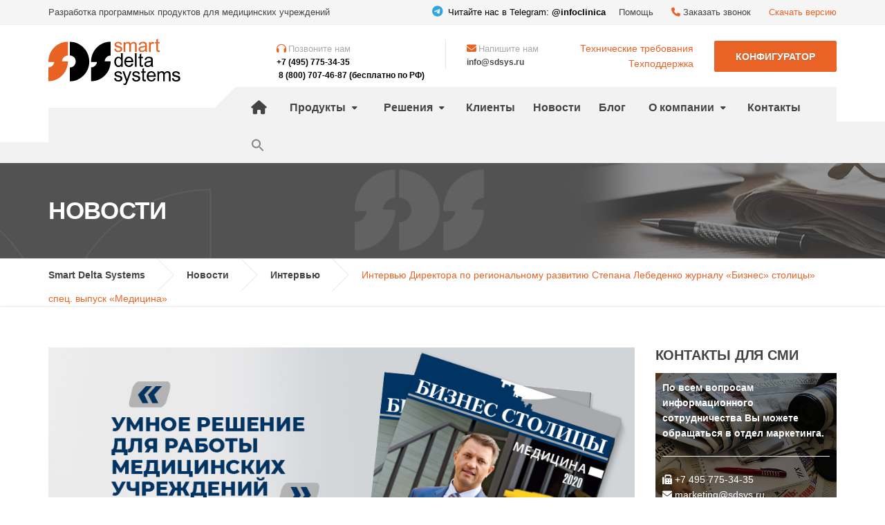

--- FILE ---
content_type: text/html; charset=UTF-8
request_url: https://sdsys.ru/intervyu-direktora-po-regionalnomu-razvitiyu-stepana-lebedenko-dlya-zhurnala-biznes-stoliczy-speczialnyj-vypusk-mediczina/
body_size: 23685
content:
<!DOCTYPE html><html dir="ltr" lang="ru-RU"
prefix="og: https://ogp.me/ns#" ><head><script data-no-optimize="1">var litespeed_docref=sessionStorage.getItem("litespeed_docref");litespeed_docref&&(Object.defineProperty(document,"referrer",{get:function(){return litespeed_docref}}),sessionStorage.removeItem("litespeed_docref"));</script> <link rel="icon" href="https://sdsys.ru/wp-content/themes/cargopress-pt/favicon.ico" sizes="any"><link rel="icon" href="https://sdsys.ru/wp-content/themes/cargopress-pt/favicon.svg" type="image/svg+xml"><meta name="theme-color" content="#FFFFFF"><meta charset="UTF-8" /><link data-optimized="2" rel="stylesheet" href="https://sdsys.ru/wp-content/litespeed/css/7d3a77d4137a5439016546469c586b14.css?ver=f49c9" /><meta name="viewport" content="width=device-width, initial-scale=1.0" /> <script type="litespeed/javascript">!function(e,t){function r(e,t,r){t=t||"&",r=r||"=";var o=[];for(var n in e)e.hasOwnProperty(n)&&o.push(n+r+encodeURIComponent(e[n]));return o.join(t)}function o(e){var t={};if(e){var r=e.split("&");for(var o in r)if(r.hasOwnProperty(o)){var n=r[o].split("=");void 0!==n[0]&&void 0!==n[1]&&(t[n[0]]=decodeURIComponent(n[1]))}}return t}function n(e){return(/^\/\//.test(e)?"https:":"")+e}function i(e,t){var r=e.cookie.match("(^|;) ?"+t+"=([^;]*)(;|$)");return r?decodeURIComponent(r[2]):null}var d,a=document;"undefined"==typeof AdriverCounter&&(AdriverCounter=((d=function(e,t,r){var o=document.domain;if(!(this instanceof AdriverCounter))return d.items[e];d.urlParams=d.getUrlParameters(window.location.search.substring(1)),void 0!==d.urlParams.adrclid&&(t.fsid=d.urlParams.adrclid),null!==d.getCookie(document,"adrcid")&&(t.cid=d.getCookie(document,"adrcid")),r&&r.id&&null!==d.getCookie(document,r.id)&&(t.suid=o+"_"+encodeURIComponent(d.getCookie(document,r.id))),r&&r.gid1?t.gid1=r.gid1:null!==d.getCookie(document,"_ga")&&(t.gid1=encodeURIComponent(d.getCookie(document,"_ga"))),r&&r.yid1?t.yid1=r.yid1:null!==d.getCookie(document,"_ym_uid")&&(t.yid1=encodeURIComponent(d.getCookie(document,"_ym_uid"))),t.loc=encodeURIComponent(window.location.href),e=d.items.length||1,d.items[e]=this,t.ph=e,t.custom&&(t.custom=d.toQueryString(t.custom,";")),d.request(d.toQueryString(t))}).httplize=n,d.loadScript=function(e){try{var t=a.getElementsByTagName("head")[0],r=a.createElement("script");r.setAttribute("type","text/javascript"),r.setAttribute("referrerpolicy","no-referrer-when-downgrade"),r.setAttribute("charset","windows-1251"),r.setAttribute("src",e.split("![rnd]").join(Math.round(1e6*Math.random()))),r.onreadystatechange=function(){/loaded|complete/.test(this.readyState)&&(r.onload=null,t.removeChild(r))},r.onload=function(){t.removeChild(r)},t.insertBefore(r,t.firstChild)}catch(e){}},d.toQueryString=r,d.request=function(e){var t=d.toQueryString(d.defaults);d.loadScript(d.redirectHost+"/cgi-bin/erle.cgi?"+e+"&rnd=![rnd]"+(t?"&"+t:""))},d.getUrlParameters=o,d.getCookie=i,d.items=[],d.defaults={tail256:document.referrer||"unknown"},d.redirectHost="https://ad.adriver.ru",d.urlParams={},d)),new AdriverCounter(0,e,t)}({sid:224853,bt:62},{id:"",gid1:"",yid1:""})</script>  <script type="litespeed/javascript">function ar_callCounter(sz){function counter(e,t){function r(e,t,r){t=t||"&",r=r||"=";var o=[];for(var n in e)e.hasOwnProperty(n)&&o.push(n+r+encodeURIComponent(e[n]));return o.join(t)}function o(e){var t={};if(e){var r=e.split("&");for(var o in r)if(r.hasOwnProperty(o)){var n=r[o].split("=");void 0!==n[0]&&void 0!==n[1]&&(t[n[0]]=decodeURIComponent(n[1]))}}return t}function n(e){return(/^\/\//.test(e)?"https:":"")+e}function i(e,t){var r=e.cookie.match("(^|;) ?"+t+"=([^;]*)(;|$)");return r?decodeURIComponent(r[2]):null}var d,a=document;"undefined"==typeof AdriverCounter&&(AdriverCounter=((d=function(e,t,r){var o=document.domain;if(!(this instanceof AdriverCounter))return d.items[e];d.urlParams=d.getUrlParameters(window.location.search.substring(1)),void 0!==d.urlParams.adrclid&&(t.fsid=d.urlParams.adrclid),null!==d.getCookie(document,"adrcid")&&(t.cid=d.getCookie(document,"adrcid")),r&&r.id&&null!==d.getCookie(document,r.id)&&(t.suid=o+"_"+encodeURIComponent(d.getCookie(document,r.id))),r&&r.gid1?t.gid1=r.gid1:null!==d.getCookie(document,"_ga")&&(t.gid1=encodeURIComponent(d.getCookie(document,"_ga"))),r&&r.yid1?t.yid1=r.yid1:null!==d.getCookie(document,"_ym_uid")&&(t.yid1=encodeURIComponent(d.getCookie(document,"_ym_uid"))),t.loc=encodeURIComponent(window.location.href),e=d.items.length||1,d.items[e]=this,t.ph=e,t.custom&&(t.custom=d.toQueryString(t.custom,";")),d.request(d.toQueryString(t))}).httplize=n,d.loadScript=function(e){try{var t=a.getElementsByTagName("head")[0],r=a.createElement("script");r.setAttribute("type","text/javascript"),r.setAttribute("referrerpolicy","no-referrer-when-downgrade"),r.setAttribute("charset","windows-1251"),r.setAttribute("src",e.split("![rnd]").join(Math.round(1e6*Math.random()))),r.onreadystatechange=function(){/loaded|complete/.test(this.readyState)&&(r.onload=null,t.removeChild(r))},r.onload=function(){t.removeChild(r)},t.insertBefore(r,t.firstChild)}catch(e){}},d.toQueryString=r,d.request=function(e){var t=d.toQueryString(d.defaults);d.loadScript(d.redirectHost+"/cgi-bin/erle.cgi?"+e+"&rnd=![rnd]"+(t?"&"+t:""))},d.getUrlParameters=o,d.getCookie=i,d.items=[],d.defaults={tail256:document.referrer||"unknown"},d.redirectHost="https://ad.adriver.ru",d.urlParams={},d)),new AdriverCounter(0,e,t)}
counter({sid:224853,bt:62,sz:sz},{id:"",gid1:"",yid1:""})}</script> <script type="litespeed/javascript">!function(e,c){e[c]=e[c]+(e[c]&&" ")+"quform-js"}(document.documentElement,"className")</script><title>Интервью директора по региональному развитию Степана Лебеденко- Smart Delta Systems</title><meta name="description" content="Журнал Бизнес» столицы» спец. выпуск «Медицина» интервью директора по региональному развитию Степана Лебеденко - Smart Delta Systems" /><meta name="robots" content="max-image-preview:large" /><link rel="canonical" href="https://sdsys.ru/intervyu-direktora-po-regionalnomu-razvitiyu-stepana-lebedenko-dlya-zhurnala-biznes-stoliczy-speczialnyj-vypusk-mediczina/" /><meta name="generator" content="All in One SEO (AIOSEO) 4.4.0.1" /><meta property="og:locale" content="ru_RU" /><meta property="og:site_name" content="Smart Delta Systems - Разработка программных продуктов для медицинских учреждений" /><meta property="og:type" content="article" /><meta property="og:title" content="Интервью директора по региональному развитию Степана Лебеденко- Smart Delta Systems" /><meta property="og:description" content="Журнал Бизнес» столицы» спец. выпуск «Медицина» интервью директора по региональному развитию Степана Лебеденко - Smart Delta Systems" /><meta property="og:url" content="https://sdsys.ru/intervyu-direktora-po-regionalnomu-razvitiyu-stepana-lebedenko-dlya-zhurnala-biznes-stoliczy-speczialnyj-vypusk-mediczina/" /><meta property="article:published_time" content="2020-11-02T07:00:54+00:00" /><meta property="article:modified_time" content="2025-05-12T11:37:40+00:00" /><meta name="twitter:card" content="summary_large_image" /><meta name="twitter:title" content="Интервью директора по региональному развитию Степана Лебеденко- Smart Delta Systems" /><meta name="twitter:description" content="Журнал Бизнес» столицы» спец. выпуск «Медицина» интервью директора по региональному развитию Степана Лебеденко - Smart Delta Systems" /> <script type="application/ld+json" class="aioseo-schema">{"@context":"https:\/\/schema.org","@graph":[{"@type":"BlogPosting","@id":"https:\/\/sdsys.ru\/intervyu-direktora-po-regionalnomu-razvitiyu-stepana-lebedenko-dlya-zhurnala-biznes-stoliczy-speczialnyj-vypusk-mediczina\/#blogposting","name":"\u0418\u043d\u0442\u0435\u0440\u0432\u044c\u044e \u0434\u0438\u0440\u0435\u043a\u0442\u043e\u0440\u0430 \u043f\u043e \u0440\u0435\u0433\u0438\u043e\u043d\u0430\u043b\u044c\u043d\u043e\u043c\u0443 \u0440\u0430\u0437\u0432\u0438\u0442\u0438\u044e \u0421\u0442\u0435\u043f\u0430\u043d\u0430 \u041b\u0435\u0431\u0435\u0434\u0435\u043d\u043a\u043e- Smart Delta Systems","headline":"\u0418\u043d\u0442\u0435\u0440\u0432\u044c\u044e \u0414\u0438\u0440\u0435\u043a\u0442\u043e\u0440\u0430 \u043f\u043e \u0440\u0435\u0433\u0438\u043e\u043d\u0430\u043b\u044c\u043d\u043e\u043c\u0443 \u0440\u0430\u0437\u0432\u0438\u0442\u0438\u044e \u0421\u0442\u0435\u043f\u0430\u043d\u0430 \u041b\u0435\u0431\u0435\u0434\u0435\u043d\u043a\u043e \u0436\u0443\u0440\u043d\u0430\u043b\u0443 \u00ab\u0411\u0438\u0437\u043d\u0435\u0441\u00bb \u0441\u0442\u043e\u043b\u0438\u0446\u044b\u00bb \u0441\u043f\u0435\u0446. \u0432\u044b\u043f\u0443\u0441\u043a \u00ab\u041c\u0435\u0434\u0438\u0446\u0438\u043d\u0430\u00bb","author":{"@id":"https:\/\/sdsys.ru\/author\/adminsds\/#author"},"publisher":{"@id":"https:\/\/sdsys.ru\/#organization"},"image":{"@type":"ImageObject","url":"https:\/\/sdsys.ru\/wp-content\/uploads\/2020\/11\/biznes_stolisa.jpg","width":1000,"height":625,"caption":"biznes stolisa"},"datePublished":"2020-11-02T07:00:54+03:00","dateModified":"2025-05-12T11:37:40+03:00","inLanguage":"ru-RU","mainEntityOfPage":{"@id":"https:\/\/sdsys.ru\/intervyu-direktora-po-regionalnomu-razvitiyu-stepana-lebedenko-dlya-zhurnala-biznes-stoliczy-speczialnyj-vypusk-mediczina\/#webpage"},"isPartOf":{"@id":"https:\/\/sdsys.ru\/intervyu-direktora-po-regionalnomu-razvitiyu-stepana-lebedenko-dlya-zhurnala-biznes-stoliczy-speczialnyj-vypusk-mediczina\/#webpage"},"articleSection":"\u0418\u043d\u0442\u0435\u0440\u0432\u044c\u044e"},{"@type":"BreadcrumbList","@id":"https:\/\/sdsys.ru\/intervyu-direktora-po-regionalnomu-razvitiyu-stepana-lebedenko-dlya-zhurnala-biznes-stoliczy-speczialnyj-vypusk-mediczina\/#breadcrumblist","itemListElement":[{"@type":"ListItem","@id":"https:\/\/sdsys.ru\/#listItem","position":1,"item":{"@type":"WebPage","@id":"https:\/\/sdsys.ru\/","name":"\u0413\u043b\u0430\u0432\u043d\u0430\u044f","description":"\u0420\u0435\u0448\u0435\u043d\u0438\u0435 \u0437\u0430\u0434\u0430\u0447 \u043f\u043e \u0430\u0432\u0442\u043e\u043c\u0430\u0442\u0438\u0437\u0430\u0446\u0438\u0438 \u0438 \u043e\u043f\u0442\u0438\u043c\u0438\u0437\u0430\u0446\u0438\u0438 \u0440\u0430\u0431\u043e\u0442\u044b \u043b\u044e\u0431\u043e\u0433\u043e \u043c\u0435\u0434\u0438\u0446\u0438\u043d\u0441\u043a\u043e\u0433\u043e \u0443\u0447\u0440\u0435\u0436\u0434\u0435\u043d\u0438\u044f \u043f\u0440\u0438 \u043f\u043e\u043c\u043e\u0449\u0438 \u041c\u0418\u0421 (\u041c\u0435\u0434\u0438\u0446\u0438\u043d\u0441\u043a\u0430\u044f \u0438\u043d\u0444\u043e\u0440\u043c\u0430\u0446\u0438\u043e\u043d\u043d\u0430\u044f \u0441\u0438\u0441\u0442\u0435\u043c\u0430). \u0412\u043d\u0435\u0434\u0440\u0435\u043d\u0438\u0435 \u041c\u0418\u0421 \u0434\u043b\u044f \u0430\u0432\u0442\u043e\u043c\u0430\u0442\u0438\u0437\u0430\u0446\u0438\u0438 \u0440\u0430\u0431\u043e\u0442\u044b \u043c\u0435\u0434\u0438\u0446\u0438\u043d\u0441\u043a\u043e\u0433\u043e \u0446\u0435\u043d\u0442\u0440\u0430, \u0441\u0442\u043e\u043c\u0430\u0442\u043e\u043b\u043e\u0433\u0438\u0438, \u043b\u0430\u0431\u043e\u0440\u0430\u0442\u043e\u0440\u0438\u0438 \u0441 \u0441\u0435\u0440\u0432\u0438\u0441\u0430\u043c\u0438 \u0418\u043d\u0444\u043e\u043a\u043b\u0438\u043d\u0438\u043a\u0430, \u0418\u043d\u0444\u043e\u0434\u0435\u043d\u0442, \u041b\u0430\u0431\u043f\u043e\u0440\u0442\u0430\u043b, CRM \u0434\u043b\u044f \u043a\u043b\u0438\u043d\u0438\u043a | Smart Delta Systems","url":"https:\/\/sdsys.ru\/"},"nextItem":"https:\/\/sdsys.ru\/intervyu-direktora-po-regionalnomu-razvitiyu-stepana-lebedenko-dlya-zhurnala-biznes-stoliczy-speczialnyj-vypusk-mediczina\/#listItem"},{"@type":"ListItem","@id":"https:\/\/sdsys.ru\/intervyu-direktora-po-regionalnomu-razvitiyu-stepana-lebedenko-dlya-zhurnala-biznes-stoliczy-speczialnyj-vypusk-mediczina\/#listItem","position":2,"item":{"@type":"WebPage","@id":"https:\/\/sdsys.ru\/intervyu-direktora-po-regionalnomu-razvitiyu-stepana-lebedenko-dlya-zhurnala-biznes-stoliczy-speczialnyj-vypusk-mediczina\/","name":"\u0418\u043d\u0442\u0435\u0440\u0432\u044c\u044e \u0414\u0438\u0440\u0435\u043a\u0442\u043e\u0440\u0430 \u043f\u043e \u0440\u0435\u0433\u0438\u043e\u043d\u0430\u043b\u044c\u043d\u043e\u043c\u0443 \u0440\u0430\u0437\u0432\u0438\u0442\u0438\u044e \u0421\u0442\u0435\u043f\u0430\u043d\u0430 \u041b\u0435\u0431\u0435\u0434\u0435\u043d\u043a\u043e \u0436\u0443\u0440\u043d\u0430\u043b\u0443 \u00ab\u0411\u0438\u0437\u043d\u0435\u0441\u00bb \u0441\u0442\u043e\u043b\u0438\u0446\u044b\u00bb \u0441\u043f\u0435\u0446. \u0432\u044b\u043f\u0443\u0441\u043a \u00ab\u041c\u0435\u0434\u0438\u0446\u0438\u043d\u0430\u00bb","description":"\u0416\u0443\u0440\u043d\u0430\u043b \u0411\u0438\u0437\u043d\u0435\u0441\u00bb \u0441\u0442\u043e\u043b\u0438\u0446\u044b\u00bb \u0441\u043f\u0435\u0446. \u0432\u044b\u043f\u0443\u0441\u043a \u00ab\u041c\u0435\u0434\u0438\u0446\u0438\u043d\u0430\u00bb \u0438\u043d\u0442\u0435\u0440\u0432\u044c\u044e \u0434\u0438\u0440\u0435\u043a\u0442\u043e\u0440\u0430 \u043f\u043e \u0440\u0435\u0433\u0438\u043e\u043d\u0430\u043b\u044c\u043d\u043e\u043c\u0443 \u0440\u0430\u0437\u0432\u0438\u0442\u0438\u044e \u0421\u0442\u0435\u043f\u0430\u043d\u0430 \u041b\u0435\u0431\u0435\u0434\u0435\u043d\u043a\u043e - Smart Delta Systems","url":"https:\/\/sdsys.ru\/intervyu-direktora-po-regionalnomu-razvitiyu-stepana-lebedenko-dlya-zhurnala-biznes-stoliczy-speczialnyj-vypusk-mediczina\/"},"previousItem":"https:\/\/sdsys.ru\/#listItem"}]},{"@type":"Organization","@id":"https:\/\/sdsys.ru\/#organization","name":"Smart Delta Systems","url":"https:\/\/sdsys.ru\/"},{"@type":"Person","@id":"https:\/\/sdsys.ru\/author\/adminsds\/#author","url":"https:\/\/sdsys.ru\/author\/adminsds\/","name":"SmartDeltaSystems"},{"@type":"WebPage","@id":"https:\/\/sdsys.ru\/intervyu-direktora-po-regionalnomu-razvitiyu-stepana-lebedenko-dlya-zhurnala-biznes-stoliczy-speczialnyj-vypusk-mediczina\/#webpage","url":"https:\/\/sdsys.ru\/intervyu-direktora-po-regionalnomu-razvitiyu-stepana-lebedenko-dlya-zhurnala-biznes-stoliczy-speczialnyj-vypusk-mediczina\/","name":"\u0418\u043d\u0442\u0435\u0440\u0432\u044c\u044e \u0434\u0438\u0440\u0435\u043a\u0442\u043e\u0440\u0430 \u043f\u043e \u0440\u0435\u0433\u0438\u043e\u043d\u0430\u043b\u044c\u043d\u043e\u043c\u0443 \u0440\u0430\u0437\u0432\u0438\u0442\u0438\u044e \u0421\u0442\u0435\u043f\u0430\u043d\u0430 \u041b\u0435\u0431\u0435\u0434\u0435\u043d\u043a\u043e- Smart Delta Systems","description":"\u0416\u0443\u0440\u043d\u0430\u043b \u0411\u0438\u0437\u043d\u0435\u0441\u00bb \u0441\u0442\u043e\u043b\u0438\u0446\u044b\u00bb \u0441\u043f\u0435\u0446. \u0432\u044b\u043f\u0443\u0441\u043a \u00ab\u041c\u0435\u0434\u0438\u0446\u0438\u043d\u0430\u00bb \u0438\u043d\u0442\u0435\u0440\u0432\u044c\u044e \u0434\u0438\u0440\u0435\u043a\u0442\u043e\u0440\u0430 \u043f\u043e \u0440\u0435\u0433\u0438\u043e\u043d\u0430\u043b\u044c\u043d\u043e\u043c\u0443 \u0440\u0430\u0437\u0432\u0438\u0442\u0438\u044e \u0421\u0442\u0435\u043f\u0430\u043d\u0430 \u041b\u0435\u0431\u0435\u0434\u0435\u043d\u043a\u043e - Smart Delta Systems","inLanguage":"ru-RU","isPartOf":{"@id":"https:\/\/sdsys.ru\/#website"},"breadcrumb":{"@id":"https:\/\/sdsys.ru\/intervyu-direktora-po-regionalnomu-razvitiyu-stepana-lebedenko-dlya-zhurnala-biznes-stoliczy-speczialnyj-vypusk-mediczina\/#breadcrumblist"},"author":{"@id":"https:\/\/sdsys.ru\/author\/adminsds\/#author"},"creator":{"@id":"https:\/\/sdsys.ru\/author\/adminsds\/#author"},"image":{"@type":"ImageObject","url":"https:\/\/sdsys.ru\/wp-content\/uploads\/2020\/11\/biznes_stolisa.jpg","@id":"https:\/\/sdsys.ru\/#mainImage","width":1000,"height":625,"caption":"biznes stolisa"},"primaryImageOfPage":{"@id":"https:\/\/sdsys.ru\/intervyu-direktora-po-regionalnomu-razvitiyu-stepana-lebedenko-dlya-zhurnala-biznes-stoliczy-speczialnyj-vypusk-mediczina\/#mainImage"},"datePublished":"2020-11-02T07:00:54+03:00","dateModified":"2025-05-12T11:37:40+03:00"},{"@type":"WebSite","@id":"https:\/\/sdsys.ru\/#website","url":"https:\/\/sdsys.ru\/","name":"Smart Delta Systems","description":"\u0420\u0430\u0437\u0440\u0430\u0431\u043e\u0442\u043a\u0430 \u043f\u0440\u043e\u0433\u0440\u0430\u043c\u043c\u043d\u044b\u0445 \u043f\u0440\u043e\u0434\u0443\u043a\u0442\u043e\u0432 \u0434\u043b\u044f \u043c\u0435\u0434\u0438\u0446\u0438\u043d\u0441\u043a\u0438\u0445 \u0443\u0447\u0440\u0435\u0436\u0434\u0435\u043d\u0438\u0439","inLanguage":"ru-RU","publisher":{"@id":"https:\/\/sdsys.ru\/#organization"}}]}</script> <link rel='dns-prefetch' href='//cdnjs.cloudflare.com' /><link rel='dns-prefetch' href='//fonts.googleapis.com' /><link rel='dns-prefetch' href='//use.fontawesome.com' /><style id='global-styles-inline-css' type='text/css'>body{--wp--preset--color--black: #000000;--wp--preset--color--cyan-bluish-gray: #abb8c3;--wp--preset--color--white: #ffffff;--wp--preset--color--pale-pink: #f78da7;--wp--preset--color--vivid-red: #cf2e2e;--wp--preset--color--luminous-vivid-orange: #ff6900;--wp--preset--color--luminous-vivid-amber: #fcb900;--wp--preset--color--light-green-cyan: #7bdcb5;--wp--preset--color--vivid-green-cyan: #00d084;--wp--preset--color--pale-cyan-blue: #8ed1fc;--wp--preset--color--vivid-cyan-blue: #0693e3;--wp--preset--color--vivid-purple: #9b51e0;--wp--preset--gradient--vivid-cyan-blue-to-vivid-purple: linear-gradient(135deg,rgba(6,147,227,1) 0%,rgb(155,81,224) 100%);--wp--preset--gradient--light-green-cyan-to-vivid-green-cyan: linear-gradient(135deg,rgb(122,220,180) 0%,rgb(0,208,130) 100%);--wp--preset--gradient--luminous-vivid-amber-to-luminous-vivid-orange: linear-gradient(135deg,rgba(252,185,0,1) 0%,rgba(255,105,0,1) 100%);--wp--preset--gradient--luminous-vivid-orange-to-vivid-red: linear-gradient(135deg,rgba(255,105,0,1) 0%,rgb(207,46,46) 100%);--wp--preset--gradient--very-light-gray-to-cyan-bluish-gray: linear-gradient(135deg,rgb(238,238,238) 0%,rgb(169,184,195) 100%);--wp--preset--gradient--cool-to-warm-spectrum: linear-gradient(135deg,rgb(74,234,220) 0%,rgb(151,120,209) 20%,rgb(207,42,186) 40%,rgb(238,44,130) 60%,rgb(251,105,98) 80%,rgb(254,248,76) 100%);--wp--preset--gradient--blush-light-purple: linear-gradient(135deg,rgb(255,206,236) 0%,rgb(152,150,240) 100%);--wp--preset--gradient--blush-bordeaux: linear-gradient(135deg,rgb(254,205,165) 0%,rgb(254,45,45) 50%,rgb(107,0,62) 100%);--wp--preset--gradient--luminous-dusk: linear-gradient(135deg,rgb(255,203,112) 0%,rgb(199,81,192) 50%,rgb(65,88,208) 100%);--wp--preset--gradient--pale-ocean: linear-gradient(135deg,rgb(255,245,203) 0%,rgb(182,227,212) 50%,rgb(51,167,181) 100%);--wp--preset--gradient--electric-grass: linear-gradient(135deg,rgb(202,248,128) 0%,rgb(113,206,126) 100%);--wp--preset--gradient--midnight: linear-gradient(135deg,rgb(2,3,129) 0%,rgb(40,116,252) 100%);--wp--preset--duotone--dark-grayscale: url('#wp-duotone-dark-grayscale');--wp--preset--duotone--grayscale: url('#wp-duotone-grayscale');--wp--preset--duotone--purple-yellow: url('#wp-duotone-purple-yellow');--wp--preset--duotone--blue-red: url('#wp-duotone-blue-red');--wp--preset--duotone--midnight: url('#wp-duotone-midnight');--wp--preset--duotone--magenta-yellow: url('#wp-duotone-magenta-yellow');--wp--preset--duotone--purple-green: url('#wp-duotone-purple-green');--wp--preset--duotone--blue-orange: url('#wp-duotone-blue-orange');--wp--preset--font-size--small: 13px;--wp--preset--font-size--medium: 20px;--wp--preset--font-size--large: 36px;--wp--preset--font-size--x-large: 42px;--wp--preset--spacing--20: 0.44rem;--wp--preset--spacing--30: 0.67rem;--wp--preset--spacing--40: 1rem;--wp--preset--spacing--50: 1.5rem;--wp--preset--spacing--60: 2.25rem;--wp--preset--spacing--70: 3.38rem;--wp--preset--spacing--80: 5.06rem;--wp--preset--shadow--natural: 6px 6px 9px rgba(0, 0, 0, 0.2);--wp--preset--shadow--deep: 12px 12px 50px rgba(0, 0, 0, 0.4);--wp--preset--shadow--sharp: 6px 6px 0px rgba(0, 0, 0, 0.2);--wp--preset--shadow--outlined: 6px 6px 0px -3px rgba(255, 255, 255, 1), 6px 6px rgba(0, 0, 0, 1);--wp--preset--shadow--crisp: 6px 6px 0px rgba(0, 0, 0, 1);}:where(.is-layout-flex){gap: 0.5em;}body .is-layout-flow > .alignleft{float: left;margin-inline-start: 0;margin-inline-end: 2em;}body .is-layout-flow > .alignright{float: right;margin-inline-start: 2em;margin-inline-end: 0;}body .is-layout-flow > .aligncenter{margin-left: auto !important;margin-right: auto !important;}body .is-layout-constrained > .alignleft{float: left;margin-inline-start: 0;margin-inline-end: 2em;}body .is-layout-constrained > .alignright{float: right;margin-inline-start: 2em;margin-inline-end: 0;}body .is-layout-constrained > .aligncenter{margin-left: auto !important;margin-right: auto !important;}body .is-layout-constrained > :where(:not(.alignleft):not(.alignright):not(.alignfull)){max-width: var(--wp--style--global--content-size);margin-left: auto !important;margin-right: auto !important;}body .is-layout-constrained > .alignwide{max-width: var(--wp--style--global--wide-size);}body .is-layout-flex{display: flex;}body .is-layout-flex{flex-wrap: wrap;align-items: center;}body .is-layout-flex > *{margin: 0;}:where(.wp-block-columns.is-layout-flex){gap: 2em;}.has-black-color{color: var(--wp--preset--color--black) !important;}.has-cyan-bluish-gray-color{color: var(--wp--preset--color--cyan-bluish-gray) !important;}.has-white-color{color: var(--wp--preset--color--white) !important;}.has-pale-pink-color{color: var(--wp--preset--color--pale-pink) !important;}.has-vivid-red-color{color: var(--wp--preset--color--vivid-red) !important;}.has-luminous-vivid-orange-color{color: var(--wp--preset--color--luminous-vivid-orange) !important;}.has-luminous-vivid-amber-color{color: var(--wp--preset--color--luminous-vivid-amber) !important;}.has-light-green-cyan-color{color: var(--wp--preset--color--light-green-cyan) !important;}.has-vivid-green-cyan-color{color: var(--wp--preset--color--vivid-green-cyan) !important;}.has-pale-cyan-blue-color{color: var(--wp--preset--color--pale-cyan-blue) !important;}.has-vivid-cyan-blue-color{color: var(--wp--preset--color--vivid-cyan-blue) !important;}.has-vivid-purple-color{color: var(--wp--preset--color--vivid-purple) !important;}.has-black-background-color{background-color: var(--wp--preset--color--black) !important;}.has-cyan-bluish-gray-background-color{background-color: var(--wp--preset--color--cyan-bluish-gray) !important;}.has-white-background-color{background-color: var(--wp--preset--color--white) !important;}.has-pale-pink-background-color{background-color: var(--wp--preset--color--pale-pink) !important;}.has-vivid-red-background-color{background-color: var(--wp--preset--color--vivid-red) !important;}.has-luminous-vivid-orange-background-color{background-color: var(--wp--preset--color--luminous-vivid-orange) !important;}.has-luminous-vivid-amber-background-color{background-color: var(--wp--preset--color--luminous-vivid-amber) !important;}.has-light-green-cyan-background-color{background-color: var(--wp--preset--color--light-green-cyan) !important;}.has-vivid-green-cyan-background-color{background-color: var(--wp--preset--color--vivid-green-cyan) !important;}.has-pale-cyan-blue-background-color{background-color: var(--wp--preset--color--pale-cyan-blue) !important;}.has-vivid-cyan-blue-background-color{background-color: var(--wp--preset--color--vivid-cyan-blue) !important;}.has-vivid-purple-background-color{background-color: var(--wp--preset--color--vivid-purple) !important;}.has-black-border-color{border-color: var(--wp--preset--color--black) !important;}.has-cyan-bluish-gray-border-color{border-color: var(--wp--preset--color--cyan-bluish-gray) !important;}.has-white-border-color{border-color: var(--wp--preset--color--white) !important;}.has-pale-pink-border-color{border-color: var(--wp--preset--color--pale-pink) !important;}.has-vivid-red-border-color{border-color: var(--wp--preset--color--vivid-red) !important;}.has-luminous-vivid-orange-border-color{border-color: var(--wp--preset--color--luminous-vivid-orange) !important;}.has-luminous-vivid-amber-border-color{border-color: var(--wp--preset--color--luminous-vivid-amber) !important;}.has-light-green-cyan-border-color{border-color: var(--wp--preset--color--light-green-cyan) !important;}.has-vivid-green-cyan-border-color{border-color: var(--wp--preset--color--vivid-green-cyan) !important;}.has-pale-cyan-blue-border-color{border-color: var(--wp--preset--color--pale-cyan-blue) !important;}.has-vivid-cyan-blue-border-color{border-color: var(--wp--preset--color--vivid-cyan-blue) !important;}.has-vivid-purple-border-color{border-color: var(--wp--preset--color--vivid-purple) !important;}.has-vivid-cyan-blue-to-vivid-purple-gradient-background{background: var(--wp--preset--gradient--vivid-cyan-blue-to-vivid-purple) !important;}.has-light-green-cyan-to-vivid-green-cyan-gradient-background{background: var(--wp--preset--gradient--light-green-cyan-to-vivid-green-cyan) !important;}.has-luminous-vivid-amber-to-luminous-vivid-orange-gradient-background{background: var(--wp--preset--gradient--luminous-vivid-amber-to-luminous-vivid-orange) !important;}.has-luminous-vivid-orange-to-vivid-red-gradient-background{background: var(--wp--preset--gradient--luminous-vivid-orange-to-vivid-red) !important;}.has-very-light-gray-to-cyan-bluish-gray-gradient-background{background: var(--wp--preset--gradient--very-light-gray-to-cyan-bluish-gray) !important;}.has-cool-to-warm-spectrum-gradient-background{background: var(--wp--preset--gradient--cool-to-warm-spectrum) !important;}.has-blush-light-purple-gradient-background{background: var(--wp--preset--gradient--blush-light-purple) !important;}.has-blush-bordeaux-gradient-background{background: var(--wp--preset--gradient--blush-bordeaux) !important;}.has-luminous-dusk-gradient-background{background: var(--wp--preset--gradient--luminous-dusk) !important;}.has-pale-ocean-gradient-background{background: var(--wp--preset--gradient--pale-ocean) !important;}.has-electric-grass-gradient-background{background: var(--wp--preset--gradient--electric-grass) !important;}.has-midnight-gradient-background{background: var(--wp--preset--gradient--midnight) !important;}.has-small-font-size{font-size: var(--wp--preset--font-size--small) !important;}.has-medium-font-size{font-size: var(--wp--preset--font-size--medium) !important;}.has-large-font-size{font-size: var(--wp--preset--font-size--large) !important;}.has-x-large-font-size{font-size: var(--wp--preset--font-size--x-large) !important;}
.wp-block-navigation a:where(:not(.wp-element-button)){color: inherit;}
:where(.wp-block-columns.is-layout-flex){gap: 2em;}
.wp-block-pullquote{font-size: 1.5em;line-height: 1.6;}</style><style id='rs-plugin-settings-inline-css' type='text/css'>#rs-demo-id {}</style><style id='cargopress-main-inline-css' type='text/css'>/* WP Customizer start */
.top, .top-navigation .sub-menu > li > a { background-color: #f5f5f5; }
.top, .top-navigation .sub-menu > li > a { border-bottom-color: #ededed; }
.top-navigation .sub-menu > li > .sub-menu { border-left-color: #ededed; }
.top, .top-navigation > li > a, .top-navigation .sub-menu > li > a { color: #444444; }
.top-navigation > li > a:hover, .top-navigation > li > a:focus, .top-navigation .sub-menu > li > a:focus, .top-navigation .sub-menu > li > a:hover { color: #2b2b2b; }
.header__widgets, .header__logo, .header__container::before, .header__container::after, .header__logo::after { background-color: #ffffff; }
@media (max-width: 991px) { .header__container, .main-navigation .sub-menu>li>a { background-color: #ffffff; } }
.header, .header .icon-box__title { color: #aaaaaa; }
.header .icon-box__subtitle { color: #474747; }
.breadcrumbs { background-color: #ffffff; }
.breadcrumbs a::before, .breadcrumbs a::after { background-color: #e6e6e6; }
.breadcrumbs a { color: #444444; }
.breadcrumbs a:hover { color: #373737; }
.breadcrumbs { color: #e86325; }
@media (min-width: 992px) { .header__container, .is-sticky-nav .header__navigation { background-color: #f2f2f2; } }
.navbar-toggle, .jumbotron { background-color: #f2f2f2; }
.navbar-toggle:hover { background-color: #d9d9d9; }
@media (min-width: 992px) { .social-icons__link, .social-icons__link:hover { color: #f2f2f2; } }
@media (min-width: 992px) { .main-navigation > li > a, .main-navigation .menu-item-has-children::after, .main-navigation > li:hover > a, .main-navigation > li:focus > a { color: #444444; } }
@media (min-width: 992px) { .main-navigation .menu-item-has-children:hover > a, .main-navigation .sub-menu > li > a, .main-navigation ul.sub-menu { background-color: #ffffff; } }
@media (min-width: 992px) { .main-navigation .sub-menu > li > a, .main-navigation .sub-menu .menu-item-has-children::after { color: #999999; } }
@media (min-width: 992px) { .main-navigation .menu-item-has-children:hover > a, .main-navigation .sub-menu > li > a:hover, .main-navigation .menu-item-has-children:hover::after, .main-navigation .sub-menu .menu-item-has-children:hover::after { color: #e86325; } }
@media (max-width: 991px) { .main-navigation > li > a { color: #444444; } }
@media (max-width: 991px) { .main-navigation > li:hover > a, .main-navigation > li:focus > a { color: #e86325; } }
@media (max-width: 991px) { .main-navigation .sub-menu > li > a { color: #999999; } }
@media (max-width: 991px) { .main-navigation .sub-menu > li > a:hover { color: #e86325; } }
.main-title { background-image: url("https://sdsys.ru/wp-content/uploads/2019/09/newslayot.jpg"); }
.main-title h1, .main-title h2 { color: #ffffff; }
.main-title h3 { color: #ffffff; }
body, .widget_pw_icon_box .icon-box__subtitle { color: #444444; }
h1, h2, h3, h4, h5, h6, hentry__title, .hentry__title a, .page-box__title a { color: #444444; }
.header .icon-box .fa, .number-counter__icon, hr.hr-quote::after { color: #e86325; }
.latest-news__date, .sticky .btn--post, .main-navigation > .current-menu-item > a::after, .main-navigation > li:hover > a::after, .main-navigation > li:focus > a::after, body.woocommerce-page span.onsale, .woocommerce span.onsale { background-color: #e86325; }
.latest-news__date::after { border-top-color: #d44f11; }
.sticky .btn--post { border-color: #e86325; }
.btn-primary, .testimonial__quote::before, .widget_search .search-submit, .sidebar .widget_nav_menu ul > li.current-menu-item a, .pagination .current, body.woocommerce-page .widget_shopping_cart_content .buttons .checkout, body.woocommerce-page nav.woocommerce-pagination ul li span.current, body.woocommerce-page button.button.alt, body.woocommerce-page div.product .woocommerce-tabs ul.tabs li.active, body.woocommerce-page .woocommerce-error a.button, body.woocommerce-page .woocommerce-info a.button, body.woocommerce-page .woocommerce-message a.button, .woocommerce-cart .wc-proceed-to-checkout a.checkout-button, body.woocommerce-page #payment #place_order, body.woocommerce-page #review_form #respond input#submit, .woocommerce button.button.alt:disabled, .woocommerce button.button.alt:disabled:hover, .woocommerce button.button.alt:disabled[disabled], .woocommerce button.button.alt:disabled[disabled]:hover, .widget_calendar caption { background-color: #e86325; }
.btn-primary, body.woocommerce-page .widget_shopping_cart_content .buttons .checkout { border-color: #e86325; }
.btn-primary:hover, .btn-primary:focus, .btn-primary:active, .open > .btn-primary.dropdown-toggle, .btn-primary.active, .btn-primary.focus, .widget_search .search-submit:hover, .widget_search .search-submit:focus, body.woocommerce-page .widget_shopping_cart_content .buttons .checkout:hover, body.woocommerce-page button.button.alt:hover, body.woocommerce-page .woocommerce-error a.button:hover, body.woocommerce-page .woocommerce-info a.button:hover, body.woocommerce-page .woocommerce-message a.button:hover, .woocommerce-cart .wc-proceed-to-checkout a.checkout-button:hover, body.woocommerce-page #payment #place_order:hover, body.woocommerce-page #review_form #respond input#submit:hover { background-color: #db5618; }
.btn-primary:hover, .btn-primary:focus, .btn-primary:active, .open > .btn-primary.dropdown-toggle, .btn-primary.active, .btn-primary.focus, body.woocommerce-page .widget_shopping_cart_content .buttons .checkout:hover { border-color: #db5618; }
a, .latest-news--more-news::after, .widget_pw_icon_box .icon-box:hover .fa, body.woocommerce-page ul.products li.product a:hover img, .woocommerce ul.products li.product a:hover img, body.woocommerce-page ul.products li.product .price, .woocommerce ul.products li.product .price, body.woocommerce-page .star-rating, .woocommerce .star-rating, body.woocommerce-page div.product p.price, body.woocommerce-page p.stars a { color: #e86325; }
a:hover, a:focus { color: #db5618; }
.widget_pw_icon_box .icon-box:hover, .logo-panel img:hover { border-bottom-color: #e86325; }
.footer-top, .footer::before, .footer::after, .footer-top::before, .footer-top::after { background-color: #525252; }
.footer .icon-container--square, .footer .icon-container--circle { color: #525252; }
.footer-top__headings { color: #ffffff; }
.footer-top, .footer-top .textwidget { color: #eeeeee; }
.footer .widget_nav_menu ul > li > a { color: #eeeeee; }
.footer-bottom { background-color: #6b6b6b; }
.footer-bottom { color: #eeeeee; }
.footer-bottom a { color: #e86325; }
.footer-bottom a:hover { color: #f57032; }
/* WP Customizer end */

			@media (min-width: 992px) {
				.header__logo {
					width: 240px;
				}
				.header__widgets {
					width: calc(100% - 240px);
				}
				.header__navigation {
					width: 100%;
				}
			}
			@media (min-width: 1200px) {
				.header__navigation {
					width: calc(100% - 270px);
					margin-left: 270px;
				}
			}
.main-title { background-color: #f5f5f5 }

			@media (min-width: 992px){
				.header__logo img {
					margin-top: 20px;
				}
			}</style><link rel='stylesheet' id='bfa-font-awesome-css' href='https://use.fontawesome.com/releases/v5.15.4/css/all.css?ver=2.0.3' type='text/css' media='all' /><style id='__EPYT__style-inline-css' type='text/css'>.epyt-gallery-thumb {
                        width: 33.333%;
                }
                
                         @media (min-width:0px) and (max-width: 767px) {
                            .epyt-gallery-rowbreak {
                                display: none;
                            }
                            .epyt-gallery-allthumbs[class*="epyt-cols"] .epyt-gallery-thumb {
                                width: 100% !important;
                            }
                          }</style> <script type="litespeed/javascript" data-src='https://sdsys.ru/wp-includes/js/jquery/jquery.min.js' id='jquery-core-js'></script> <script id='wpdm-frontjs-js-extra' type="litespeed/javascript">var wpdm_url={"home":"https:\/\/sdsys.ru\/","site":"https:\/\/sdsys.ru\/","ajax":"https:\/\/sdsys.ru\/wp-admin\/admin-ajax.php"};var wpdm_js={"spinner":"<i class=\"fas fa-sun fa-spin\"><\/i>"}</script> <script id='eg-frontend-script-js-extra' type="litespeed/javascript">var eg_frontend_js_object={"ajax_url":"https:\/\/sdsys.ru\/wp-admin\/admin-ajax.php","strings":{"video_missing":"Video URL missing"},"ajax_nonce":"c78fbe741d","plugin_url":"https:\/\/sdsys.ru\/wp-content\/plugins\/everest-gallery\/"}</script> <script id='to-top-js-extra' type="litespeed/javascript">var to_top_options={"scroll_offset":"100","icon_opacity":"50","style":"genericon-icon","icon_type":"dashicons-arrow-up-alt2","icon_color":"#ffffff","icon_bg_color":"#e86325","icon_size":"32","border_radius":"5","image":"https:\/\/sdsys.ru\/wp-content\/plugins\/to-top\/admin\/images\/default.png","image_width":"65","image_alt":"","location":"bottom-right","margin_x":"20","margin_y":"50","show_on_admin":"0","enable_autohide":"0","autohide_time":"2","enable_hide_small_device":"0","small_device_max_width":"640","reset":"0"}</script> <script id='__ytprefs__-js-extra' type="litespeed/javascript">var _EPYT_={"ajaxurl":"https:\/\/sdsys.ru\/wp-admin\/admin-ajax.php","security":"31cabe45bd","gallery_scrolloffset":"20","eppathtoscripts":"https:\/\/sdsys.ru\/wp-content\/plugins\/youtube-embed-plus\/scripts\/","eppath":"https:\/\/sdsys.ru\/wp-content\/plugins\/youtube-embed-plus\/","epresponsiveselector":"[\"iframe.__youtube_prefs__\"]","epdovol":"1","version":"14.1.6.2","evselector":"iframe.__youtube_prefs__[src], iframe[src*=\"youtube.com\/embed\/\"], iframe[src*=\"youtube-nocookie.com\/embed\/\"]","ajax_compat":"","maxres_facade":"eager","ytapi_load":"light","pause_others":"","stopMobileBuffer":"1","facade_mode":"","not_live_on_channel":"","vi_active":"","vi_js_posttypes":[]}</script> <link rel="https://api.w.org/" href="https://sdsys.ru/wp-json/" /><link rel="alternate" type="application/json" href="https://sdsys.ru/wp-json/wp/v2/posts/5107" /><link rel='shortlink' href='https://sdsys.ru/?p=5107' /><link rel="alternate" type="application/json+oembed" href="https://sdsys.ru/wp-json/oembed/1.0/embed?url=https%3A%2F%2Fsdsys.ru%2Fintervyu-direktora-po-regionalnomu-razvitiyu-stepana-lebedenko-dlya-zhurnala-biznes-stoliczy-speczialnyj-vypusk-mediczina%2F" /><link rel="alternate" type="text/xml+oembed" href="https://sdsys.ru/wp-json/oembed/1.0/embed?url=https%3A%2F%2Fsdsys.ru%2Fintervyu-direktora-po-regionalnomu-razvitiyu-stepana-lebedenko-dlya-zhurnala-biznes-stoliczy-speczialnyj-vypusk-mediczina%2F&#038;format=xml" /><style></style> <script type="litespeed/javascript">(function(){window.lsow_fs={can_use_premium_code:!1}})()</script> <meta name="yandex-verification" content="5c6f1eaebf2430af" /><meta name="generator" content="Powered by Slider Revolution 5.4.8 - responsive, Mobile-Friendly Slider Plugin for WordPress with comfortable drag and drop interface." /><link rel="icon" href="https://sdsys.ru/wp-content/uploads/2019/10/favicon.ico" sizes="32x32" /><link rel="icon" href="https://sdsys.ru/wp-content/uploads/2019/10/favicon.ico" sizes="192x192" /><link rel="apple-touch-icon" href="https://sdsys.ru/wp-content/uploads/2019/10/favicon.ico" /><meta name="msapplication-TileImage" content="https://sdsys.ru/wp-content/uploads/2019/10/favicon.ico" /> <script type="litespeed/javascript">function setREVStartSize(e){try{e.c=jQuery(e.c);var i=jQuery(window).width(),t=9999,r=0,n=0,l=0,f=0,s=0,h=0;if(e.responsiveLevels&&(jQuery.each(e.responsiveLevels,function(e,f){f>i&&(t=r=f,l=e),i>f&&f>r&&(r=f,n=e)}),t>r&&(l=n)),f=e.gridheight[l]||e.gridheight[0]||e.gridheight,s=e.gridwidth[l]||e.gridwidth[0]||e.gridwidth,h=i/s,h=h>1?1:h,f=Math.round(h*f),"fullscreen"==e.sliderLayout){var u=(e.c.width(),jQuery(window).height());if(void 0!=e.fullScreenOffsetContainer){var c=e.fullScreenOffsetContainer.split(",");if(c)jQuery.each(c,function(e,i){u=jQuery(i).length>0?u-jQuery(i).outerHeight(!0):u}),e.fullScreenOffset.split("%").length>1&&void 0!=e.fullScreenOffset&&e.fullScreenOffset.length>0?u-=jQuery(window).height()*parseInt(e.fullScreenOffset,0)/100:void 0!=e.fullScreenOffset&&e.fullScreenOffset.length>0&&(u-=parseInt(e.fullScreenOffset,0))}f=u}else void 0!=e.minHeight&&f<e.minHeight&&(f=e.minHeight);e.c.closest(".rev_slider_wrapper").css({height:f})}catch(d){console.log("Failure at Presize of Slider:"+d)}}</script> <style type="text/css" id="wp-custom-css">#pg-812-1> .panel-row-style {
	background-image: url(https://sdsys.ru/wp-content/uploads/2021/03/banner_zifri_proekt-scaled.jpg);
	background-position: -1350px center;
}</style><style type='text/css'>#to_top_scrollup {background-color: #e86325;right:20px;bottom:50px;}</style><style>:root {
--font-base: Trebuchet MS, Lucida Grande, Lucida Sans Unicode, Lucida Sans, Tahoma, sans-serif;
--font-headings: Trebuchet MS, Lucida Grande, Lucida Sans Unicode, Lucida Sans, Tahoma, sans-serif;
--font-input: Trebuchet MS, Lucida Grande, Lucida Sans Unicode, Lucida Sans, Tahoma, sans-serif;
}
body, #content, .entry-content, .post-content, .page-content, .post-excerpt, .entry-summary, .entry-excerpt, .widget-area, .widget, .sidebar, #sidebar, footer, .footer, #footer, .site-footer {
font-family: Trebuchet MS, Lucida Grande, Lucida Sans Unicode, Lucida Sans, Tahoma, sans-serif;
 }
#site-title, .site-title, #site-title a, .site-title a, .entry-title, .entry-title a, h1, h2, h3, h4, h5, h6, .widget-title, .elementor-heading-title {
font-family: Trebuchet MS, Lucida Grande, Lucida Sans Unicode, Lucida Sans, Tahoma, sans-serif;
font-weight: 700;
 }
button, .button, input, select, textarea, .wp-block-button, .wp-block-button__link {
font-family: Trebuchet MS, Lucida Grande, Lucida Sans Unicode, Lucida Sans, Tahoma, sans-serif;
 }
#site-title, .site-title, #site-title a, .site-title a, #site-logo, #site-logo a, #logo, #logo a, .logo, .logo a, .wp-block-site-title, .wp-block-site-title a {
font-family: Trebuchet MS, Lucida Grande, Lucida Sans Unicode, Lucida Sans, Tahoma, sans-serif;
 }
#site-description, .site-description, #site-tagline, .site-tagline, .wp-block-site-tagline {
font-family: Trebuchet MS, Lucida Grande, Lucida Sans Unicode, Lucida Sans, Tahoma, sans-serif;
 }
.menu, .page_item a, .menu-item a, .wp-block-navigation, .wp-block-navigation-item__content {
font-family: Trebuchet MS, Lucida Grande, Lucida Sans Unicode, Lucida Sans, Tahoma, sans-serif;
 }
.entry-content, .entry-content p, .post-content, .page-content, .post-excerpt, .entry-summary, .entry-excerpt, .excerpt, .excerpt p, .type-post p, .type-page p, .wp-block-post-content, .wp-block-post-excerpt, .elementor, .elementor p {
font-family: Trebuchet MS, Lucida Grande, Lucida Sans Unicode, Lucida Sans, Tahoma, sans-serif;
 }
.wp-block-post-title, .wp-block-post-title a, .entry-title, .entry-title a, .post-title, .post-title a, .page-title, .entry-content h1, #content h1, .type-post h1, .type-page h1, .elementor h1 {
font-family: Trebuchet MS, Lucida Grande, Lucida Sans Unicode, Lucida Sans, Tahoma, sans-serif;
font-weight: 700;
 }
.entry-content h2, .post-content h2, .page-content h2, #content h2, .type-post h2, .type-page h2, .elementor h2 {
font-family: Trebuchet MS, Lucida Grande, Lucida Sans Unicode, Lucida Sans, Tahoma, sans-serif;
 }
.entry-content h3, .post-content h3, .page-content h3, #content h3, .type-post h3, .type-page h3, .elementor h3 {
font-family: Trebuchet MS, Lucida Grande, Lucida Sans Unicode, Lucida Sans, Tahoma, sans-serif;
font-style: normal;
font-weight: 700;
 }
.entry-content h4, .post-content h4, .page-content h4, #content h4, .type-post h4, .type-page h4, .elementor h4 {
font-family: Trebuchet MS, Lucida Grande, Lucida Sans Unicode, Lucida Sans, Tahoma, sans-serif;
 }
.entry-content h5, .post-content h5, .page-content h5, #content h5, .type-post h5, .type-page h5, .elementor h5 {
font-family: Trebuchet MS, Lucida Grande, Lucida Sans Unicode, Lucida Sans, Tahoma, sans-serif;
 }
.widget-title, .widget-area h1, .widget-area h2, .widget-area h3, .widget-area h4, .widget-area h5, .widget-area h6, #secondary h1, #secondary h2, #secondary h3, #secondary h4, #secondary h5, #secondary h6 {
font-family: Trebuchet MS, Lucida Grande, Lucida Sans Unicode, Lucida Sans, Tahoma, sans-serif;
 }
.widget-area, .widget, .sidebar, #sidebar, #secondary {
font-family: Trebuchet MS, Lucida Grande, Lucida Sans Unicode, Lucida Sans, Tahoma, sans-serif;
 }
footer h1, footer h2, footer h3, footer h4, footer h5, footer h6, .footer h1, .footer h2, .footer h3, .footer h4, .footer h5, .footer h6, #footer h1, #footer h2, #footer h3, #footer h4, #footer h5, #footer h6 {
font-family: Trebuchet MS, Lucida Grande, Lucida Sans Unicode, Lucida Sans, Tahoma, sans-serif;
 }
footer, #footer, .footer, .site-footer {
font-family: Trebuchet MS, Lucida Grande, Lucida Sans Unicode, Lucida Sans, Tahoma, sans-serif;
 }</style><meta name="generator" content="WordPress Download Manager 3.2.73" /><style>/* WPDM Link Template Styles */</style><style>:root {
                --color-primary: #4a8eff;
                --color-primary-rgb: 74, 142, 255;
                --color-primary-hover: #5998ff;
                --color-primary-active: #3281ff;
                --color-secondary: #6c757d;
                --color-secondary-rgb: 108, 117, 125;
                --color-secondary-hover: #6c757d;
                --color-secondary-active: #6c757d;
                --color-success: #018e11;
                --color-success-rgb: 1, 142, 17;
                --color-success-hover: #0aad01;
                --color-success-active: #0c8c01;
                --color-info: #2CA8FF;
                --color-info-rgb: 44, 168, 255;
                --color-info-hover: #2CA8FF;
                --color-info-active: #2CA8FF;
                --color-warning: #FFB236;
                --color-warning-rgb: 255, 178, 54;
                --color-warning-hover: #FFB236;
                --color-warning-active: #FFB236;
                --color-danger: #ff5062;
                --color-danger-rgb: 255, 80, 98;
                --color-danger-hover: #ff5062;
                --color-danger-active: #ff5062;
                --color-green: #30b570;
                --color-blue: #0073ff;
                --color-purple: #8557D3;
                --color-red: #ff5062;
                --color-muted: rgba(69, 89, 122, 0.6);
                --wpdm-font: "Rubik", -apple-system, BlinkMacSystemFont, "Segoe UI", Roboto, Helvetica, Arial, sans-serif, "Apple Color Emoji", "Segoe UI Emoji", "Segoe UI Symbol";
            }

            .wpdm-download-link.btn.btn-primary {
                border-radius: 4px;
            }</style><style type="text/css" media="screen">/* Ivory search custom CSS code */
			.is-form-style input.is-search-input {
    font-family: "Trebuchet MS";
    font-size: 14px;
    width: 290px;
}</style><style type="text/css">#is-ajax-search-result-763 a,
                #is-ajax-search-details-763 a:not(.button) {
					color: #e86325 !important;
				}
                #is-ajax-search-details-763 .is-ajax-woocommerce-actions a.button {
                	background-color: #e86325 !important;
                }
                        			.is-form-id-763 .is-search-submit:focus,
			.is-form-id-763 .is-search-submit:hover,
			.is-form-id-763 .is-search-submit,
            .is-form-id-763 .is-search-icon {
			color: #e86325 !important;            background-color: #e86325 !important;            			}
                        	.is-form-id-763 .is-search-submit path {
					fill: #e86325 !important;            	}
            			.is-form-style-1.is-form-id-763 .is-search-input:focus,
			.is-form-style-1.is-form-id-763 .is-search-input:hover,
			.is-form-style-1.is-form-id-763 .is-search-input,
			.is-form-style-2.is-form-id-763 .is-search-input:focus,
			.is-form-style-2.is-form-id-763 .is-search-input:hover,
			.is-form-style-2.is-form-id-763 .is-search-input,
			.is-form-style-3.is-form-id-763 .is-search-input:focus,
			.is-form-style-3.is-form-id-763 .is-search-input:hover,
			.is-form-style-3.is-form-id-763 .is-search-input,
			.is-form-id-763 .is-search-input:focus,
			.is-form-id-763 .is-search-input:hover,
			.is-form-id-763 .is-search-input {
                                                                border-color: #dddddd !important;                                			}</style><link rel="stylesheet" href="https://cdnjs.cloudflare.com/ajax/libs/font-awesome/6.4.0/css/all.min.css" integrity="sha512-iecdLmaskl7CVkqkXNQ/ZH/XLlvWZOJyj7Yy7tcenmpD1ypASozpmT/E0iPtmFIB46ZmdtAc9eNBvH0H/ZpiBw==" crossorigin="anonymous" referrerpolicy="no-referrer" /><link rel="preload" href="https://sdsys.ru/wp-content/plugins/quform/fonts/QIconSet.ttf?32nq9y" as="font" crossorigin="anonymous"><link rel="preload" href="https://sdsys.ru/wp-content/plugins/revslider/public/assets/fonts/revicons/revicons.woff?5510888" as="font" crossorigin="anonymous"><link rel="preconnect" href="//api-maps.yandex.ru"><link rel="dns-prefetch" href="//api-maps.yandex.ru"><style>.astm-search-menu form{display:none;} .astm-search-menu .is-link-container{display:none}</style><meta name="cmsmagazine" content="619125e9949ce618bc64f95bc279ae48" /> <script type="litespeed/javascript" data-src="https://content.adriver.ru/AdRiverFPS.js"></script> <script type="litespeed/javascript">var pixel;window.vkAsyncInit=function(){pixel=new VK.Pixel('VK-RTRG-1429546-1Njzy')}</script> <script type="litespeed/javascript" data-src="//vk.com/js/api/openapi.js?159"></script> <script src="https://www.google.com/recaptcha/api.js" async defer></script> <script type="litespeed/javascript">!function(){var t=document.createElement("script");t.type="text/javascript",t.async=!0,t.src='https://vk.com/js/api/openapi.js?169',t.onload=function(){VK.Retargeting.Init("VK-RTRG-1429546-1Njzy"),VK.Retargeting.Hit()},document.head.appendChild(t)}()</script><noscript></noscript></head><body class="post-template-default single single-post postid-5107 single-format-standard sticky-navigation cargopress-pt">
 <script  type="litespeed/javascript">(function(m,e,t,r,i,k,a){m[i]=m[i]||function(){(m[i].a=m[i].a||[]).push(arguments)};m[i].l=1*new Date();for(var j=0;j<document.scripts.length;j++){if(document.scripts[j].src===r){return}}k=e.createElement(t),a=e.getElementsByTagName(t)[0],k.async=1,k.src=r,a.parentNode.insertBefore(k,a)})(window,document,"script","https://mc.yandex.ru/metrika/tag.js","ym");ym(54562588,"init",{clickmap:!0,trackLinks:!0,accurateTrackBounce:!0,webvisor:!0,trackHash:!0})</script> <noscript><div><img src="https://mc.yandex.ru/watch/54562588" style="position:absolute; left:-9999px;" alt="" /></div></noscript>
 <script type="litespeed/javascript">var _tmr=window._tmr||(window._tmr=[]);_tmr.push({id:"3252599",type:"pageView",start:(new Date()).getTime(),pid:"USER_ID"});(function(d,w,id){if(d.getElementById(id))return;var ts=d.createElement("script");ts.type="text/javascript";ts.async=!0;ts.id=id;ts.src="https://top-fwz1.mail.ru/js/code.js";var f=function(){var s=d.getElementsByTagName("script")[0];s.parentNode.insertBefore(ts,s)};if(w.opera=="[object Opera]"){d.addEventListener("DOMContentLiteSpeedLoaded",f,!1)}else{f()}})(document,window,"topmailru-code")</script><noscript><div></div></noscript><div class="boxed-container"><div class="top"><div class="container"><div class="top__tagline">
Разработка программных продуктов для медицинских учреждений</div>
<a class="heading-telegram" href="https://t.me/infoclinica" target="_blank" rel="external nofollow"><i class="fa-brands fa-telegram"></i> Читайте нас в Telegram: <strong>@infoclinica</strong></a><nav class="top__menu" role="navigation" aria-label="Верхнее меню"><ul id="menu-top-menu" class="top-navigation  js-dropdown" role="menubar"><li id="menu-item-1147" class="menu-item menu-item-type-custom menu-item-object-custom menu-item-has-children menu-item-1147" aria-haspopup="true" aria-expanded="false" tabindex="0"><a href="#">Помощь</a><ul class="sub-menu"><li id="menu-item-3475" class="menu-item menu-item-type-post_type menu-item-object-page menu-item-3475"><a href="https://sdsys.ru/knowledge-base-sds/">База знаний Smart Delta Systems</a></li></ul></li><li id="menu-item-1146" class="menu-item menu-item-type-custom menu-item-object-custom menu-item-home menu-item-1146"><a href="https://sdsys.ru/#contactform"><i class="fa fa-phone" aria-hidden="true"></i> Заказать звонок</a></li><li id="menu-item-6063" class="personal-account menu-item menu-item-type-post_type menu-item-object-page menu-item-6063"><a href="https://sdsys.ru/download/">Скачать версию</a></li></ul></nav></div></div><div class="header__container"><div class="container"><header class="header" role="banner"><div class="header__logo">
<a href="https://sdsys.ru">
<img data-lazyloaded="1" src="[data-uri]" data-src="https://sdsys.ru/wp-content/uploads/2019/09/logofixed.svg" alt="Smart Delta Systems" data-srcset="https://sdsys.ru/wp-content/uploads/2019/09/logofixed.svg" class="img-responsive"  width="190" height="70"  />
</a>
<button type="button" class="navbar-toggle" data-toggle="collapse" data-target="#cargopress-navbar-collapse">
<span class="navbar-toggle__text">МЕНЮ</span>
<span class="navbar-toggle__icon-bar">
<span class="icon-bar"></span>
<span class="icon-bar"></span>
<span class="icon-bar"></span>
</span>
</button></div><div class="header__navigation  js-sticky-offset"><nav class="collapse  navbar-collapse" role="navigation" aria-label="Главное меню" id="cargopress-navbar-collapse"><ul id="menu-main-menu" class="main-navigation  js-main-nav  js-dropdown" role="menubar"><li id="menu-item-1125" class="menu-item menu-item-type-post_type menu-item-object-page menu-item-home menu-item-1125"><a href="https://sdsys.ru/"><i class="fa fa-home fa-lg"></i></a></li><li id="menu-item-902" class="menu-item menu-item-type-post_type menu-item-object-page menu-item-has-children menu-item-902" aria-haspopup="true" aria-expanded="false" tabindex="0"><a href="https://sdsys.ru/products/">Продукты</a><ul class="sub-menu"><li id="menu-item-4171" class="menu-item menu-item-type-custom menu-item-object-custom menu-item-4171"><a href="/products/infoclinica/">ИНФОКЛИНИКА PRO™</a></li><li id="menu-item-4160" class="menu-item menu-item-type-custom menu-item-object-custom menu-item-4160"><a href="/products/infodent/">ИНФОДЕНТ™</a></li><li id="menu-item-4176" class="menu-item menu-item-type-custom menu-item-object-custom menu-item-4176"><a href="/products/infoclinicaru/">ИНФОКЛИНИКА.RU™</a></li><li id="menu-item-4180" class="menu-item menu-item-type-custom menu-item-object-custom menu-item-4180"><a href="/products/infoclinicaforgos/">ИНФОКЛИНИКА PRO™ ДЛЯ ГОС. УЧРЕЖДЕНИЙ</a></li><li id="menu-item-4198" class="menu-item menu-item-type-custom menu-item-object-custom menu-item-4198"><a href="/products/labportal/">ЛАБПОРТАЛ</a></li><li id="menu-item-5349" class="menu-item menu-item-type-custom menu-item-object-custom menu-item-5349"><a href="/products/crm-dlya-klinik/">CRM ДЛЯ КЛИНИК</a></li></ul></li><li id="menu-item-5526" class="menu-item menu-item-type-custom menu-item-object-custom menu-item-has-children menu-item-5526" aria-haspopup="true" aria-expanded="false" tabindex="0"><a href="#">Решения</a><ul class="sub-menu"><li id="menu-item-5549" class="menu-item menu-item-type-post_type menu-item-object-page menu-item-5549"><a href="https://sdsys.ru/egisz/">Интеграция с ЕГИСЗ</a></li><li id="menu-item-5532" class="menu-item menu-item-type-post_type menu-item-object-page menu-item-5532"><a href="https://sdsys.ru/sistema-markirovki-lekarstvennyh-preparatov-s-mis-infoklinika-infodent/">Интеграция С МДЛП</a></li><li id="menu-item-5548" class="menu-item menu-item-type-post_type menu-item-object-page menu-item-5548"><a href="https://sdsys.ru/infoclinica-i-telemedicina/">Телемедицина</a></li></ul></li><li id="menu-item-1373" class="menu-item menu-item-type-post_type menu-item-object-page menu-item-1373"><a href="https://sdsys.ru/clients/">Клиенты</a></li><li id="menu-item-26" class="menu-item menu-item-type-post_type menu-item-object-page current_page_parent menu-item-26"><a href="https://sdsys.ru/news/">Новости</a></li><li id="menu-item-5376" class="menu-item menu-item-type-post_type menu-item-object-page menu-item-5376"><a href="https://sdsys.ru/blog/">Блог</a></li><li id="menu-item-234" class="menu-item menu-item-type-post_type menu-item-object-page menu-item-has-children menu-item-234" aria-haspopup="true" aria-expanded="false" tabindex="0"><a href="https://sdsys.ru/about-us/">О компании</a><ul class="sub-menu"><li id="menu-item-3829" class="menu-item menu-item-type-custom menu-item-object-custom menu-item-3829"><a href="/about-us/">О нас</a></li><li id="menu-item-1460" class="menu-item menu-item-type-post_type menu-item-object-page menu-item-1460"><a href="https://sdsys.ru/partners/">Партнеры</a></li><li id="menu-item-3830" class="menu-item menu-item-type-post_type menu-item-object-page menu-item-3830"><a href="https://sdsys.ru/about-us/certificates-and-certificates/">Свидетельства и сертификаты</a></li><li id="menu-item-3831" class="menu-item menu-item-type-custom menu-item-object-custom menu-item-3831"><a href="/about-us#career">Вакансии</a></li></ul></li><li id="menu-item-123" class="menu-item menu-item-type-post_type menu-item-object-page menu-item-123"><a href="https://sdsys.ru/contact-us/">Контакты</a></li><li class=" astm-search-menu is-menu is-dropdown menu-item"><a href="#" aria-label="Search Icon Link"><svg width="20" height="20" class="search-icon" role="img" viewBox="2 9 20 5" focusable="false" aria-label="Search">
<path class="search-icon-path" d="M15.5 14h-.79l-.28-.27C15.41 12.59 16 11.11 16 9.5 16 5.91 13.09 3 9.5 3S3 5.91 3 9.5 5.91 16 9.5 16c1.61 0 3.09-.59 4.23-1.57l.27.28v.79l5 4.99L20.49 19l-4.99-5zm-6 0C7.01 14 5 11.99 5 9.5S7.01 5 9.5 5 14 7.01 14 9.5 11.99 14 9.5 14z"></path></svg></a><form data-min-no-for-search=1 data-result-box-max-height=400 data-form-id=763 class="is-search-form is-disable-submit is-form-style is-form-style-2 is-form-id-763 is-ajax-search" action="https://sdsys.ru/" method="get" role="search" ><label for="is-search-input-763"><span class="is-screen-reader-text">Search for:</span><input  type="search" id="is-search-input-763" name="s" value="" class="is-search-input" placeholder="Поиск по сайту..." autocomplete=off /></label></form></li></ul></nav></div><div class="header__widgets"><div class="widget  widget-icon-box"><div class="icon-box"><i class="fa  fa-headphones"></i><h4 class="icon-box__title">Позвоните нам</h4>
<span class="icon-box__subtitle"><a href="tel:+74957753435" style="color: #000">+7 (495) 775-34-35</a> <br> <a href="tel:88007074687" style="color: #000">8 (800) 707-46-87 (бесплатно по РФ)</a></span></div></div><div class="widget  widget-icon-box"><a class="icon-box" href="mailto:info@sdsys.ru" target="_self"><i class="fa  fa-envelope-o"></i><h4 class="icon-box__title">Напишите нам</h4>
<span class="icon-box__subtitle">info@sdsys.ru</span></a></div><div class="widget  widget_black_studio_tinymce"><div class="textwidget"><p><a href="/specifications/">Технические требования</a><br />
<a href="/support/">Техподдержка</a></p></div></div><div class="widget  widget_black_studio_tinymce"><div class="textwidget"><p>  <a class="btn    btn-primary" href="/configurator/" target="_self">Конфигуратор</a></p></div></div></div></header></div></div><div class="main-title" style="background-image: url(https://sdsys.ru/wp-content/uploads/2019/11/4-news-layot-v2.jpg); background-position: center center; background-repeat: repeat; background-attachment: scroll"><div class="container"><h2 class="main-title__primary">Новости</h2></div></div><div itemscope itemtype="https://schema.org/BreadcrumbList" class="breadcrumbs"><div class="container">
<span itemprop="itemListElement" itemscope itemtype="https://schema.org/ListItem"><a itemprop="item" title="Перейти к Smart Delta Systems." href="https://sdsys.ru" class="home" ><span itemprop="name">Smart Delta Systems</span></a><meta itemprop="position" content="1"></span><span itemprop="itemListElement" itemscope itemtype="https://schema.org/ListItem"><a itemprop="item" title="Перейти к Новости." href="https://sdsys.ru/news/" class="post-root post post-post" ><span itemprop="name">Новости</span></a><meta itemprop="position" content="2"></span><span itemprop="itemListElement" itemscope itemtype="https://schema.org/ListItem"><a itemprop="item" title="Перейти к Интервью." href="https://sdsys.ru/category/intervyu/" class="taxonomy category" ><span itemprop="name">Интервью</span></a><meta itemprop="position" content="3"></span><span class="post post-post current-item">Интервью Директора по региональному развитию Степана Лебеденко журналу «Бизнес» столицы» спец. выпуск «Медицина»</span></div></div><div class="container"><div class="row"><main class="col-xs-12  col-md-9" role="main"><article class="clearfix post-5107 post type-post status-publish format-standard has-post-thumbnail hentry category-intervyu">
<img data-lazyloaded="1" src="[data-uri]" width="1000" height="625" data-src="https://sdsys.ru/wp-content/uploads/2020/11/biznes_stolisa.jpg" class="img-responsive wp-post-image" alt="biznes stolisa" decoding="async" data-srcset="https://sdsys.ru/wp-content/uploads/2020/11/biznes_stolisa.jpg 1000w, https://sdsys.ru/wp-content/uploads/2020/11/biznes_stolisa-300x188.jpg 300w, https://sdsys.ru/wp-content/uploads/2020/11/biznes_stolisa-768x480.jpg 768w" data-sizes="(max-width: 1000px) 100vw, 1000px" /><div class="meta-data">
<time datetime="2020-11-02T10:00:54+03:00" class="published  meta-data__date">02.11.2020</time>
<time class="hidden  updated">12.05.2025</time>
<span class="meta-data__separator">/</span>
<span class="vcard  author" style="display:none;">
<span class="meta-data__author">Автор: <span class="fn">SmartDeltaSystems</span></span>
</span>
<span class="meta-data__categories"> <a href="https://sdsys.ru/category/intervyu/" rel="category tag">Интервью</a></span><span class="meta-data__separator">/</span></div><h1 class="entry-title  hentry__title">Интервью Директора по региональному развитию Степана Лебеденко журналу «Бизнес» столицы» спец. выпуск «Медицина»</h1><div class="entry-content  hentry__content"><p>В наш век развития информационных технологий использование ИТ-систем — это непременное условие успешного функционирования как отдельной организации, так и отрасли в целом. На сегодняшний день без применения информационных систем не обходится практически ни одно лечебное учреждение.<br />
Умная система позволяет выстроить надежный алгоритм оказания медицинской помощи, предоставить пациенту дополнительные сервисы, обеспечивает прозрачность финансовых потоков, позволяет достичь эффективной работы целой организации. Как работает система «ИНФОКЛИНИКА», какие возможности есть у сервиса «Телемедицинские консультации» и как выстроить работу в период пандемии, планах на будущее рассказал изданию «Бизнес столицы» в специальном выпуске  директор по региональному развитию компании «Смарт Дельта Системс» Степан Лебеденко.</p><p>&nbsp;</p><p><span style="color: #ff6600;"><a style="color: #ff6600;" href="https://sdsys.ru/wp-content/uploads/2020/11/umnoe-reshenie-dlya-mediczinskih-uchrezhdenij.pdf">Ссылка на  интервью</a></span></p></div><div id="comments" class="comments-post-5107"></div></article></main><div class="col-xs-12  col-md-3"><div class="sidebar" role="complementary"><div class="widget_text widget  widget_custom_html"><h4 class="sidebar__headings">КОНТАКТЫ ДЛЯ СМИ</h4><div class="textwidget custom-html-widget"><div class="divblogright">
<strong>По всем вопросам информационного сотрудничества Вы можете обращаться в отдел маркетинга.</strong><hr>
<i class="fa fa-fax" aria-hidden="true"></i> +7 495 775-34-35
<br/><i class="fa fa-envelope-o" aria-hidden="true"></i> marketing@sdsys.ru</div></div></div><div class="widget  widget_categories"><h4 class="sidebar__headings">РУБРИКИ НОВОСТЕЙ</h4><ul><li class="cat-item cat-item-127"><a href="https://sdsys.ru/category/intervyu/">Интервью</a></li><li class="cat-item cat-item-63"><a href="https://sdsys.ru/category/conference/">Конференции</a></li><li class="cat-item cat-item-125"><a href="https://sdsys.ru/category/laboratornyj-portal/">Лабораторный портал</a></li><li class="cat-item cat-item-69"><a href="https://sdsys.ru/category/meropriyatiya/">Мероприятия</a></li><li class="cat-item cat-item-73"><a href="https://sdsys.ru/category/newscompany/">Новости компании</a></li><li class="cat-item cat-item-65"><a href="https://sdsys.ru/category/celebratory-date/">Праздничные даты</a></li></ul></div></div></div></div></div><footer class="footer" role="contentinfo"><div class="footer-top"><div class="container"><div class="row"><div class="col-xs-12  col-md-4"><div class="widget  widget_black_studio_tinymce"><div class="textwidget"><p><img data-lazyloaded="1" src="[data-uri]" class="alignleft size-full wp-image-1021" data-src="https://sdsys.ru/wp-content/uploads/2019/09/logo_white.png" alt="img" width="300" height="140" data-lazy-type="image" /></p><p><iframe data-lazyloaded="1" src="about:blank" data-litespeed-src="https://yandex.ru/sprav/widget/rating-badge/1300299000?type=rating" width="150" height="50" frameborder="0"></iframe></p></div></div></div><div class="col-xs-12  col-md-2"><div class="widget  widget_black_studio_tinymce"><h6 class="footer-top__headings">О НАС</h6><div class="textwidget"><div class="su_list"><ul><li><a style="color: #eeeeee;" href="/products/">Продукты</a></li><li><a style="color: #eeeeee;" href="/clients/">Клиенты</a></li><li><a style="color: #eeeeee;" href="/partners/">Партнеры</a></li><li><a style="color: #eeeeee;" href="/about-us/">О компании</a></li><li><a style="color: #eeeeee;" href="/news/">Новости</a></li><li><a style="color: #eeeeee;" href="https://sdsys.ru/about-us/">Вакансии</a></li><li><a style="color: #eeeeee;" href="https://sdsys.ru/obuchenie/">Обучение</a></li><li><a style="color: #eeeeee;" href="/vebinary/">Вебинары</a></li></ul></div></div></div></div><div class="col-xs-12  col-md-3"><div class="widget  widget_black_studio_tinymce"><h6 class="footer-top__headings">ПОДДЕРЖКА</h6><div class="textwidget"><div class="su_list"><ul><li><a style="color: #eeeeee;" href="/specifications/">Технические требования</a></li><li><a style="color: #eeeeee;" href="/support/">Техподдержка</a></li><li><a style="color: #eeeeee;" href="/supported-hardware/">Поддерживаемые кассовые аппараты, сканеры штрих-кодов и прочее оборудование</a></li><li><a style="color: #eeeeee;" href="https://sdsys.ru/customization-tools">Средства кастомизации</a></li></ul></div><h6 style="color: #ffffff;">ПРАВОВАЯ ИНФОРМАЦИЯ</h6><div class="su_list"><ul><li><a style="color: #eeeeee;" href="/about-us/personal-policy/">Политика обработки персональных данных</a></li><li><a style="color: #eeeeee;" href="/about-us/user-agreement/">Пользовательское соглашение </a></li><li><a style="color: #eeeeee;" href="/about-us/terms-of-use-of-cookies/">Условия использования файлов cookie</a></li></ul></div></div></div></div><div class="col-xs-12  col-md-3"><div class="widget  widget_black_studio_tinymce"><h6 class="footer-top__headings">КОНТАКТЫ</h6><div class="textwidget"><p style="text-align: left;"><i class="fa fa-map-marker"></i><span style="color: #eeeeee;"> 105082, Москва, ул. Фридриха Энгельса, д. 75, стр. 11 (БЦ «Пальмира»), офис 508</span></p><p style="text-align: left;"><i class="fa fa-headphones"></i><span style="color: #eeeeee;"><a href="tel:+78007074687" style="color: #fff;">+78007074687</a>, <a href="tel:+74957753435" style="color: #fff;">+7 495 775-34-35</a></span></p><p style="text-align: left;"><i class="fa fa-envelope-o"></i><span style="color: #eeeeee;"> info@sdsys.ru</span></p><p><a class="icon-container  icon-container--square" href="https://www.youtube.com/channel/UCFlOt0Zof8YelphbIXRfGXg" target="_blank"><span class="fa fa-brands fa-youtube"></span></a> <a class="icon-container  icon-container--square" href="https://t.me/infoclinica" target="_blank"><span class="fa fa-brands fa-telegram"></span></a></p></div></div></div></div></div></div><div class="footer-bottom"><div class="container"><div class="footer-bottom__left"></div><div class="footer-bottom__right">
Copyright © 2000–2026 Smart Delta Systems. Все права защищены. <a href="/about-us/personal-policy/">Политика конфиденциальности</a></div></div></div></footer></div>
 <script  type="litespeed/javascript">(function(m,e,t,r,i,k,a){m[i]=m[i]||function(){(m[i].a=m[i].a||[]).push(arguments)};m[i].l=1*new Date();k=e.createElement(t),a=e.getElementsByTagName(t)[0],k.async=1,k.src=r,a.parentNode.insertBefore(k,a)})(window,document,"script","https://mc.yandex.ru/metrika/tag.js","ym");ym(54562588,"init",{clickmap:!0,trackLinks:!0,accurateTrackBounce:!0,webvisor:!0,trackHash:!0})</script> <noscript><div><img src="https://mc.yandex.ru/watch/54562588" style="position:absolute; left:-9999px;" alt="" /></div></noscript> <script type="litespeed/javascript">(function(w,d,s,h,id){w.roistatProjectId=id;w.roistatHost=h;var p=d.location.protocol=="https:"?"https://":"http://";var u=/^.*roistat_visit=[^;]+(.*)?$/.test(d.cookie)?"/dist/module.js":"/api/site/1.0/"+id+"/init?referrer="+encodeURIComponent(d.location.href);var js=d.createElement(s);js.charset="UTF-8";js.async=1;js.src=p+h+u;var js2=d.getElementsByTagName(s)[0];js2.parentNode.insertBefore(js,js2)})(window,document,'script','cloud.roistat.com','1daa877037e6d37d7029ce8b2096ab2c')</script>  <script type="litespeed/javascript">(function(w,d,n,c){w.CalltouchDataObject=n;w[n]=function(){w[n].callbacks.push(arguments)};if(!w[n].callbacks){w[n].callbacks=[]}w[n].loaded=!1;if(typeof c!=="object"){c=[c]}w[n].counters=c;for(var i=0;i<c.length;i+=1){p(c[i])}function p(cId){var a=d.getElementsByTagName("script")[0],s=d.createElement("script"),i=function(){a.parentNode.insertBefore(s,a)};s.type="text/javascript";s.async=!0;s.src="https://mod.calltouch.ru/init.js?id="+cId;if(w.opera=="[object Opera]"){d.addEventListener("DOMContentLiteSpeedLoaded",i,!1)}else{i()}}})(window,document,"ct","01lzyljv")</script>  <script type="litespeed/javascript">jQuery(function($){$('[href*="t.me/infoclinica"]').on('click',function(){roistat.event.send('telegram')})})</script> <script type="litespeed/javascript">jQuery(function($){})</script> <div id="fb-root"></div><div class="eg-everest-lightbox-overlay"><div class="eg-everest-lightbox-controls">
<span class="eg-everest-lightbox-previous">Previous</span>
<span class="eg-everest-lightbox-next">Next</span></div><div class="eg-close-pop-up">
<span class="eg-everest-lightbox-close">Close</span></div><div class="eg-everest-lightbox-inner-overlay"></div><div class="eg-everest-lightbox-wrap"><div class="eg-everest-lightbox-source-holder">
<img src=""/></div><div class="eg-everest-lightbox-details-wrap"><div class="eg-everest-lightbox-caption">Test Caption</div><div class="eg-everest-lightbox-description">Test Description goes like this</div></div></div></div>
<span aria-hidden="true" id="to_top_scrollup" class="genericon genericon-collapse"><span class="screen-reader-text">Прокрутка вверх</span></span><a href=mailto:ivanauskas@sdsys.ru style="display: none">ivanauskas@sdsys.ru</a> <script id='wp-i18n-js-after' type="litespeed/javascript">wp.i18n.setLocaleData({'text direction\u0004ltr':['ltr']})</script> <script id='lsow-frontend-scripts-js-extra' type="litespeed/javascript">var lsow_settings={"mobile_width":"991","custom_css":""}</script> <script id='quform-js-extra' type="litespeed/javascript">var quformL10n=[];quformL10n={"pluginUrl":"https:\/\/sdsys.ru\/wp-content\/plugins\/quform","ajaxUrl":"https:\/\/sdsys.ru\/wp-admin\/admin-ajax.php","ajaxError":"Ajax error","errorMessageTitle":"There was a problem","removeFile":"Remove","supportPageCaching":!0}</script> <script type="litespeed/javascript" data-src='https://cdnjs.cloudflare.com/ajax/libs/jquery.mask/1.14.15/jquery.mask.min.js?ver=1.14.15' id='jquery-mask-plugin-js'></script> <script id='ivory-search-scripts-js-extra' type="litespeed/javascript">var IvorySearchVars={"is_analytics_enabled":"1"}</script> <script id='ivory-ajax-search-scripts-js-extra' type="litespeed/javascript">var IvoryAjaxVars={"ajaxurl":"https:\/\/sdsys.ru\/wp-admin\/admin-ajax.php","ajax_nonce":"67513565ae"}</script> <script id="slb_context" type="litespeed/javascript">if(!!window.jQuery){(function($){$(document).ready(function(){if(!!window.SLB){{$.extend(SLB,{"context":["public","user_guest"]})}}})})(jQuery)}</script> <script type="litespeed/javascript">document.oncopy=function(){var bodyElement=document.body;var selection=getSelection();var link_url=document.URL;var page_link="<br><br>Источник: %link%";page_link=page_link.replace("%link%"," "+link_url+" ");var copy_text=selection+page_link;var divElement=document.createElement("div");divElement.style.position="absolute";divElement.style.left="-99999px";bodyElement.appendChild(divElement);divElement.innerHTML=copy_text;selection.selectAllChildren(divElement);window.setTimeout(function(){bodyElement.removeChild(divElement)},0)}</script><div class="js-lwpcngNotice lwpcngNotice lwpcngNotice-sticked lwpcngNoticeBar lwpcngNoticeBar-bottom lwpcngNotice-light lwpcngHide" data-cookie-expire="31536000000" data-status-accepted="1" data-status-rejected="2" data-reload-after-accept="" data-reload-after-reject="" data-use-show-again=""><div class="lwpcngNotice_message">
Мы используем файлы cookie, чтоб вам было удобнее пользоваться нашим сайтом. Продолжая использование сайта, вы <a href="https://sdsys.ru/about-us/terms-of-use-of-cookies/">соглашаетесь с использованием нами файлов cookie</a>. Нажимая кнопку «Принять» или продолжая пользоваться сайтом, вы соглашаетесь на обработку файлов cookies и данных метрических систем. Если вы хотите запретить обработку файлов cookie, отключите cookie в настройках вашего браузера.</div><div class="lwpcngNotice_buttons"><div class="lwpcngNotice_accept js-lwpcngAccept">
Принять</div><div class="lwpcngNotice_reject js-lwpcngReject">
Отказаться</div><div class="lwpcngNotice_more">
<a href="https://sdsys.ru/about-us/personal-policy/">Подробнее…</a></div></div></div> <script type="litespeed/javascript">jQuery(document).ready(function(){jQuery(this).find('.quform-button-next-1_49 > button').click(function(){ga('send','event','button_next','click','step_1');gtag('event','click',{'event_category':'button_next','event_label':'step_1'});console.log('123123123123123');var _tmr=window._tmr||(window._tmr=[]);_tmr.push({"type":"reachGoal","id":3252599,"goal":"lead"})});jQuery(this).find('.quform-button-next-1_50 > button').click(function(){ga('send','event','button_next','click','step_2');gtag('event','click',{'event_category':'button_next','event_label':'step_2'});console.log('999999999')});jQuery(this).find('.quform-button-next-1_48 > button').click(function(){ga('send','event','button_next','click','step_3');gtag('event','click',{'event_category':'button_next','event_label':'step_3'});console.log('999999999')});jQuery(this).find('.quform-button-next-1_77 > button').click(function(){ga('send','event','button_next','click','step_3');gtag('event','click',{'event_category':'button_next','event_label':'step_3'});console.log('999999999')});jQuery(this).find('.quform-button-next-1_93 > button').click(function(){ga('send','event','button_next','click','step_3');gtag('event','click',{'event_category':'button_next','event_label':'step_3'});console.log('34537777777777777')});jQuery(this).find('.quform-button-next-1_109 > button').click(function(){ga('send','event','button_next','click','step_4');gtag('event','click',{'event_category':'button_next','event_label':'step_4'});console.log('77777')});jQuery(this).find('.quform-button-next-1_132 > button').click(function(){ga('send','event','button_next','click','step_5');gtag('event','click',{'event_category':'button_next','event_label':'step_5'});console.log('5555555')});jQuery(this).find('.quform-button-submit-1_145 > button').click(function(){ga('send','event','button_final','click','step_6_final');gtag('event','click',{'event_category':'button_final','event_label':'step_6_final'});ar_callCounter('2');console.log('44444')});jQuery(this).find('.quform-button-submit-2_2 > button').click(function(){ga('send','event','button','send','send_#contactform');gtag('event','send',{'event_category':'button','event_label':'send_#contactform'});ar_callCounter('1');console.log('send_#contactform')});jQuery(this).find('#menu-item-1146 > a').click(function(){ga('send','event','button','click','request_call');gtag('event','click',{'event_category':'button','event_label':'request_call'});console.log('request_call')});jQuery(this).find('.quform-button-submit-6_2 > button').click(function(){ga('send','event','button','send','send_partners');gtag('event','send',{'event_category':'button','event_label':'send_partners'});ym(54562588,'reachGoal','Send_form_partners')
console.log('send_partners')});jQuery(this).find('.quform-button-submit-3_2 > button').click(function(){ym(54562588,'reachGoal','Send_form_support')
console.log('Send_form_support')});jQuery(this).find('#panel-1175-1-1-0 > a').click(function(){ga('send','event','buklet','download','buklet_infoclinica');gtag('event','download',{'event_category':'buklet','event_label':'buklet_infoclinica'});ym(54562588,'reachGoal','Download_Infoclinic_booklet')
console.log('Download_Infoclinic_booklet')});jQuery(this).find('#panel-1518-1-1-0 > a').click(function(){ga('send','event','buklet','download','buklet_infodent');gtag('event','download',{'event_category':'buklet','event_label':'buklet_infodent'});ym(54562588,'reachGoal','Downloading_Infodent_booklet')
console.log('Downloading_Infodent_booklet')});jQuery(this).find('.heading-telegram').click(function(){ga('send','event','button','click','telegram');gtag('event','click',{'event_category':'button','event_label':'telegram'});ym(54562588,'reachGoal','Click_telegram_button')
console.log('Click_telegram_button')});console.log(jQuery(this).find('.lt-label'));jQuery(this).find('.lt-label-block__txt').click(function(){console.log('56757567567567')})});window.onload=function(){document.getElementsByClassName('lt-label-block__txt').onclick=function(){console.log('wtf why is this not working')}}</script> <script type="litespeed/javascript">document.addEventListener('DOMContentLiteSpeedLoaded',function(){var links=document.querySelectorAll('a[href*="/specifications/"]');links.forEach(function(link){link.addEventListener('click',function(event){event.preventDefault();var url=this.getAttribute('href');window.open(url,'_blank')})})})</script> <script type="litespeed/javascript">(function($){$(document).ready(function(){let innRequired=$('input.your-inn');let innNotRequired=$('input.your-inn2');if(innRequired.length>0&&innNotRequired.length>0){let clientType=$('input.client-type').parents('.quform-option');let innRequiredError=innRequired.parents('.quform-element-text').find('.quform-error-text');if(innRequiredError.length==0){innRequired.attr('value','-');innRequired.parents('.quform-element-text').hide()}else{innNotRequired.parents('.quform-element-text').hide()}
clientType.click(function(e){let radio=$(this).find('input');let radioValue=radio.val();if(radio.is(':checked')){if(radioValue=='Я будущий клиент'){innRequired.attr('value','-');innNotRequired.parents('.quform-element-text').show();innRequired.parents('.quform-element-text').hide()}else{innRequired.attr('value','');innNotRequired.parents('.quform-element-text').hide();innRequired.parents('.quform-element-text').show()}}})}})})(jQuery)</script> <script data-no-optimize="1">!function(t,e){"object"==typeof exports&&"undefined"!=typeof module?module.exports=e():"function"==typeof define&&define.amd?define(e):(t="undefined"!=typeof globalThis?globalThis:t||self).LazyLoad=e()}(this,function(){"use strict";function e(){return(e=Object.assign||function(t){for(var e=1;e<arguments.length;e++){var n,a=arguments[e];for(n in a)Object.prototype.hasOwnProperty.call(a,n)&&(t[n]=a[n])}return t}).apply(this,arguments)}function i(t){return e({},it,t)}function o(t,e){var n,a="LazyLoad::Initialized",i=new t(e);try{n=new CustomEvent(a,{detail:{instance:i}})}catch(t){(n=document.createEvent("CustomEvent")).initCustomEvent(a,!1,!1,{instance:i})}window.dispatchEvent(n)}function l(t,e){return t.getAttribute(gt+e)}function c(t){return l(t,bt)}function s(t,e){return function(t,e,n){e=gt+e;null!==n?t.setAttribute(e,n):t.removeAttribute(e)}(t,bt,e)}function r(t){return s(t,null),0}function u(t){return null===c(t)}function d(t){return c(t)===vt}function f(t,e,n,a){t&&(void 0===a?void 0===n?t(e):t(e,n):t(e,n,a))}function _(t,e){nt?t.classList.add(e):t.className+=(t.className?" ":"")+e}function v(t,e){nt?t.classList.remove(e):t.className=t.className.replace(new RegExp("(^|\\s+)"+e+"(\\s+|$)")," ").replace(/^\s+/,"").replace(/\s+$/,"")}function g(t){return t.llTempImage}function b(t,e){!e||(e=e._observer)&&e.unobserve(t)}function p(t,e){t&&(t.loadingCount+=e)}function h(t,e){t&&(t.toLoadCount=e)}function n(t){for(var e,n=[],a=0;e=t.children[a];a+=1)"SOURCE"===e.tagName&&n.push(e);return n}function m(t,e){(t=t.parentNode)&&"PICTURE"===t.tagName&&n(t).forEach(e)}function a(t,e){n(t).forEach(e)}function E(t){return!!t[st]}function I(t){return t[st]}function y(t){return delete t[st]}function A(e,t){var n;E(e)||(n={},t.forEach(function(t){n[t]=e.getAttribute(t)}),e[st]=n)}function k(a,t){var i;E(a)&&(i=I(a),t.forEach(function(t){var e,n;e=a,(t=i[n=t])?e.setAttribute(n,t):e.removeAttribute(n)}))}function L(t,e,n){_(t,e.class_loading),s(t,ut),n&&(p(n,1),f(e.callback_loading,t,n))}function w(t,e,n){n&&t.setAttribute(e,n)}function x(t,e){w(t,ct,l(t,e.data_sizes)),w(t,rt,l(t,e.data_srcset)),w(t,ot,l(t,e.data_src))}function O(t,e,n){var a=l(t,e.data_bg_multi),i=l(t,e.data_bg_multi_hidpi);(a=at&&i?i:a)&&(t.style.backgroundImage=a,n=n,_(t=t,(e=e).class_applied),s(t,ft),n&&(e.unobserve_completed&&b(t,e),f(e.callback_applied,t,n)))}function N(t,e){!e||0<e.loadingCount||0<e.toLoadCount||f(t.callback_finish,e)}function C(t,e,n){t.addEventListener(e,n),t.llEvLisnrs[e]=n}function M(t){return!!t.llEvLisnrs}function z(t){if(M(t)){var e,n,a=t.llEvLisnrs;for(e in a){var i=a[e];n=e,i=i,t.removeEventListener(n,i)}delete t.llEvLisnrs}}function R(t,e,n){var a;delete t.llTempImage,p(n,-1),(a=n)&&--a.toLoadCount,v(t,e.class_loading),e.unobserve_completed&&b(t,n)}function T(o,r,c){var l=g(o)||o;M(l)||function(t,e,n){M(t)||(t.llEvLisnrs={});var a="VIDEO"===t.tagName?"loadeddata":"load";C(t,a,e),C(t,"error",n)}(l,function(t){var e,n,a,i;n=r,a=c,i=d(e=o),R(e,n,a),_(e,n.class_loaded),s(e,dt),f(n.callback_loaded,e,a),i||N(n,a),z(l)},function(t){var e,n,a,i;n=r,a=c,i=d(e=o),R(e,n,a),_(e,n.class_error),s(e,_t),f(n.callback_error,e,a),i||N(n,a),z(l)})}function G(t,e,n){var a,i,o,r,c;t.llTempImage=document.createElement("IMG"),T(t,e,n),E(c=t)||(c[st]={backgroundImage:c.style.backgroundImage}),o=n,r=l(a=t,(i=e).data_bg),c=l(a,i.data_bg_hidpi),(r=at&&c?c:r)&&(a.style.backgroundImage='url("'.concat(r,'")'),g(a).setAttribute(ot,r),L(a,i,o)),O(t,e,n)}function D(t,e,n){var a;T(t,e,n),a=e,e=n,(t=It[(n=t).tagName])&&(t(n,a),L(n,a,e))}function V(t,e,n){var a;a=t,(-1<yt.indexOf(a.tagName)?D:G)(t,e,n)}function F(t,e,n){var a;t.setAttribute("loading","lazy"),T(t,e,n),a=e,(e=It[(n=t).tagName])&&e(n,a),s(t,vt)}function j(t){t.removeAttribute(ot),t.removeAttribute(rt),t.removeAttribute(ct)}function P(t){m(t,function(t){k(t,Et)}),k(t,Et)}function S(t){var e;(e=At[t.tagName])?e(t):E(e=t)&&(t=I(e),e.style.backgroundImage=t.backgroundImage)}function U(t,e){var n;S(t),n=e,u(e=t)||d(e)||(v(e,n.class_entered),v(e,n.class_exited),v(e,n.class_applied),v(e,n.class_loading),v(e,n.class_loaded),v(e,n.class_error)),r(t),y(t)}function $(t,e,n,a){var i;n.cancel_on_exit&&(c(t)!==ut||"IMG"===t.tagName&&(z(t),m(i=t,function(t){j(t)}),j(i),P(t),v(t,n.class_loading),p(a,-1),r(t),f(n.callback_cancel,t,e,a)))}function q(t,e,n,a){var i,o,r=(o=t,0<=pt.indexOf(c(o)));s(t,"entered"),_(t,n.class_entered),v(t,n.class_exited),i=t,o=a,n.unobserve_entered&&b(i,o),f(n.callback_enter,t,e,a),r||V(t,n,a)}function H(t){return t.use_native&&"loading"in HTMLImageElement.prototype}function B(t,i,o){t.forEach(function(t){return(a=t).isIntersecting||0<a.intersectionRatio?q(t.target,t,i,o):(e=t.target,n=t,a=i,t=o,void(u(e)||(_(e,a.class_exited),$(e,n,a,t),f(a.callback_exit,e,n,t))));var e,n,a})}function J(e,n){var t;et&&!H(e)&&(n._observer=new IntersectionObserver(function(t){B(t,e,n)},{root:(t=e).container===document?null:t.container,rootMargin:t.thresholds||t.threshold+"px"}))}function K(t){return Array.prototype.slice.call(t)}function Q(t){return t.container.querySelectorAll(t.elements_selector)}function W(t){return c(t)===_t}function X(t,e){return e=t||Q(e),K(e).filter(u)}function Y(e,t){var n;(n=Q(e),K(n).filter(W)).forEach(function(t){v(t,e.class_error),r(t)}),t.update()}function t(t,e){var n,a,t=i(t);this._settings=t,this.loadingCount=0,J(t,this),n=t,a=this,Z&&window.addEventListener("online",function(){Y(n,a)}),this.update(e)}var Z="undefined"!=typeof window,tt=Z&&!("onscroll"in window)||"undefined"!=typeof navigator&&/(gle|ing|ro)bot|crawl|spider/i.test(navigator.userAgent),et=Z&&"IntersectionObserver"in window,nt=Z&&"classList"in document.createElement("p"),at=Z&&1<window.devicePixelRatio,it={elements_selector:".lazy",container:tt||Z?document:null,threshold:300,thresholds:null,data_src:"src",data_srcset:"srcset",data_sizes:"sizes",data_bg:"bg",data_bg_hidpi:"bg-hidpi",data_bg_multi:"bg-multi",data_bg_multi_hidpi:"bg-multi-hidpi",data_poster:"poster",class_applied:"applied",class_loading:"litespeed-loading",class_loaded:"litespeed-loaded",class_error:"error",class_entered:"entered",class_exited:"exited",unobserve_completed:!0,unobserve_entered:!1,cancel_on_exit:!0,callback_enter:null,callback_exit:null,callback_applied:null,callback_loading:null,callback_loaded:null,callback_error:null,callback_finish:null,callback_cancel:null,use_native:!1},ot="src",rt="srcset",ct="sizes",lt="poster",st="llOriginalAttrs",ut="loading",dt="loaded",ft="applied",_t="error",vt="native",gt="data-",bt="ll-status",pt=[ut,dt,ft,_t],ht=[ot],mt=[ot,lt],Et=[ot,rt,ct],It={IMG:function(t,e){m(t,function(t){A(t,Et),x(t,e)}),A(t,Et),x(t,e)},IFRAME:function(t,e){A(t,ht),w(t,ot,l(t,e.data_src))},VIDEO:function(t,e){a(t,function(t){A(t,ht),w(t,ot,l(t,e.data_src))}),A(t,mt),w(t,lt,l(t,e.data_poster)),w(t,ot,l(t,e.data_src)),t.load()}},yt=["IMG","IFRAME","VIDEO"],At={IMG:P,IFRAME:function(t){k(t,ht)},VIDEO:function(t){a(t,function(t){k(t,ht)}),k(t,mt),t.load()}},kt=["IMG","IFRAME","VIDEO"];return t.prototype={update:function(t){var e,n,a,i=this._settings,o=X(t,i);{if(h(this,o.length),!tt&&et)return H(i)?(e=i,n=this,o.forEach(function(t){-1!==kt.indexOf(t.tagName)&&F(t,e,n)}),void h(n,0)):(t=this._observer,i=o,t.disconnect(),a=t,void i.forEach(function(t){a.observe(t)}));this.loadAll(o)}},destroy:function(){this._observer&&this._observer.disconnect(),Q(this._settings).forEach(function(t){y(t)}),delete this._observer,delete this._settings,delete this.loadingCount,delete this.toLoadCount},loadAll:function(t){var e=this,n=this._settings;X(t,n).forEach(function(t){b(t,e),V(t,n,e)})},restoreAll:function(){var e=this._settings;Q(e).forEach(function(t){U(t,e)})}},t.load=function(t,e){e=i(e);V(t,e)},t.resetStatus=function(t){r(t)},Z&&function(t,e){if(e)if(e.length)for(var n,a=0;n=e[a];a+=1)o(t,n);else o(t,e)}(t,window.lazyLoadOptions),t});!function(e,t){"use strict";function a(){t.body.classList.add("litespeed_lazyloaded")}function n(){console.log("[LiteSpeed] Start Lazy Load Images"),d=new LazyLoad({elements_selector:"[data-lazyloaded]",callback_finish:a}),o=function(){d.update()},e.MutationObserver&&new MutationObserver(o).observe(t.documentElement,{childList:!0,subtree:!0,attributes:!0})}var d,o;e.addEventListener?e.addEventListener("load",n,!1):e.attachEvent("onload",n)}(window,document);</script><script data-no-optimize="1">var litespeed_vary=document.cookie.replace(/(?:(?:^|.*;\s*)_lscache_vary\s*\=\s*([^;]*).*$)|^.*$/,"");litespeed_vary||fetch("/wp-content/plugins/litespeed-cache/guest.vary.php",{method:"POST",cache:"no-cache",redirect:"follow"}).then(e=>e.json()).then(e=>{console.log(e),e.hasOwnProperty("reload")&&"yes"==e.reload&&(sessionStorage.setItem("litespeed_docref",document.referrer),window.location.reload(!0))});</script><script data-optimized="1" type="litespeed/javascript" data-src="https://sdsys.ru/wp-content/litespeed/js/4e74f767b43228a2ba3e46989323835f.js?ver=f49c9"></script><script>const litespeed_ui_events=["mouseover","click","keydown","wheel","touchmove","touchstart"];var urlCreator=window.URL||window.webkitURL;function litespeed_load_delayed_js_force(){console.log("[LiteSpeed] Start Load JS Delayed"),litespeed_ui_events.forEach(e=>{window.removeEventListener(e,litespeed_load_delayed_js_force,{passive:!0})}),document.querySelectorAll("iframe[data-litespeed-src]").forEach(e=>{e.setAttribute("src",e.getAttribute("data-litespeed-src"))}),"loading"==document.readyState?window.addEventListener("DOMContentLoaded",litespeed_load_delayed_js):litespeed_load_delayed_js()}litespeed_ui_events.forEach(e=>{window.addEventListener(e,litespeed_load_delayed_js_force,{passive:!0})});async function litespeed_load_delayed_js(){let t=[];for(var d in document.querySelectorAll('script[type="litespeed/javascript"]').forEach(e=>{t.push(e)}),t)await new Promise(e=>litespeed_load_one(t[d],e));document.dispatchEvent(new Event("DOMContentLiteSpeedLoaded")),window.dispatchEvent(new Event("DOMContentLiteSpeedLoaded"))}function litespeed_load_one(t,e){console.log("[LiteSpeed] Load ",t);var d=document.createElement("script");d.addEventListener("load",e),d.addEventListener("error",e),t.getAttributeNames().forEach(e=>{"type"!=e&&d.setAttribute("data-src"==e?"src":e,t.getAttribute(e))});let a=!(d.type="text/javascript");!d.src&&t.textContent&&(d.src=litespeed_inline2src(t.textContent),a=!0),t.after(d),t.remove(),a&&e()}function litespeed_inline2src(t){try{var d=urlCreator.createObjectURL(new Blob([t.replace(/^(?:<!--)?(.*?)(?:-->)?$/gm,"$1")],{type:"text/javascript"}))}catch(e){d="data:text/javascript;base64,"+btoa(t.replace(/^(?:<!--)?(.*?)(?:-->)?$/gm,"$1"))}return d}</script></body></html>
<!-- Page optimized by LiteSpeed Cache @2026-01-21 20:02:09 -->

<!-- Page cached by LiteSpeed Cache 7.2 on 2026-01-21 20:02:08 -->
<!-- Guest Mode -->
<!-- QUIC.cloud UCSS in queue -->

--- FILE ---
content_type: image/svg+xml
request_url: https://sdsys.ru/wp-content/uploads/2019/09/logofixed.svg
body_size: 21494
content:
<?xml version="1.0" encoding="UTF-8" standalone="no"?> <!-- Generator: Adobe Illustrator 21.0.2, SVG Export Plug-In . SVG Version: 6.00 Build 0) --> <svg xmlns:dc="http://purl.org/dc/elements/1.1/" xmlns:cc="http://creativecommons.org/ns#" xmlns:rdf="http://www.w3.org/1999/02/22-rdf-syntax-ns#" xmlns:svg="http://www.w3.org/2000/svg" xmlns="http://www.w3.org/2000/svg" xmlns:sodipodi="http://sodipodi.sourceforge.net/DTD/sodipodi-0.dtd" xmlns:inkscape="http://www.inkscape.org/namespaces/inkscape" id="Layer_1" x="0px" y="0px" viewBox="0 0 191.19999 66.550483" xml:space="preserve" sodipodi:docname="_logofixed.svg" width="191.2" height="66.550484" inkscape:version="0.92.4 (5da689c313, 2019-01-14)"><metadata id="metadata244"></metadata><defs id="defs242"></defs> <style type="text/css" id="style189"> .st0{fill:#E86224;} .st1{font-family:'Montserrat-SemiBold';} .st2{font-size:12.1879px;} </style> <path class="st0" d="m 140.30077,11.832617 c -0.87606,0.375638 -2.12847,0.626064 -3.88144,0.876484 -1.0018,0.12521 -1.69012,0.313043 -2.06609,0.438246 -0.43838,0.18782 -0.68841,0.43825 -0.93886,0.751275 -0.25069,0.313037 -0.31295,0.68867 -0.31295,1.126919 0,0.626064 0.25066,1.126928 0.68847,1.565158 0.50074,0.438247 1.18936,0.626068 2.12848,0.626068 0.9393,0 1.69057,-0.187821 2.44188,-0.626068 0.68877,-0.375637 1.25205,-0.939094 1.56504,-1.627774 0.25055,-0.500844 0.37547,-1.314735 0.37547,-2.379036 z m 0.18832,5.258939 c -0.87678,0.751273 -1.75286,1.252129 -2.50472,1.565156 -0.8136,0.313036 -1.69006,0.43826 -2.62922,0.43826 -1.56525,0 -2.69194,-0.37565 -3.50594,-1.126937 -0.81403,-0.751268 -1.25217,-1.690358 -1.25217,-2.879902 0,-0.688655 0.1248,-1.314719 0.43814,-1.878173 0.31309,-0.563477 0.68877,-1.001705 1.25204,-1.377343 0.50088,-0.31303 1.06487,-0.626072 1.69067,-0.751282 0.50089,-0.125219 1.18941,-0.250423 2.12796,-0.375644 1.87852,-0.250421 3.31886,-0.500852 4.19492,-0.813877 0,-0.313033 0,-0.50085 0,-0.626062 0,-0.939087 -0.25023,-1.627766 -0.68846,-2.066014 -0.62594,-0.563458 -1.5026,-0.813879 -2.69208,-0.813879 -1.1269,0 -1.94097,0.187817 -2.44145,0.563455 -0.50089,0.37564 -0.9392,1.064306 -1.1897,2.066005 L 130.973,8.702303 c 0.18738,-1.001718 0.56317,-1.815598 1.06402,-2.379058 0.50069,-0.626063 1.18927,-1.064311 2.06599,-1.377343 0.93911,-0.313028 1.94046,-0.500852 3.19304,-0.500852 1.18889,0 2.12866,0.125213 2.8798,0.438246 0.751,0.313042 1.31457,0.626068 1.62776,1.064314 0.37569,0.438249 0.62594,0.939095 0.75105,1.627765 0.0633,0.375638 0.12561,1.126928 0.12561,2.191226 v 3.130316 c 0,2.191216 0.0633,3.56858 0.1249,4.194639 0.1255,0.563448 0.31299,1.126908 0.62596,1.69036 h -2.44184 c -0.25006,-0.438231 -0.43771,-1.001708 -0.5002,-1.69036" id="path191" inkscape:connector-curvature="0" style="fill:#e86224;stroke-width:0.62606245"></path> <path class="st0" d="M 145.81071,18.844545 V 4.883296 h 2.12839 v 2.128617 c 0.56334,-1.001693 1.06459,-1.627762 1.50218,-1.940796 0.43849,-0.313028 0.93939,-0.500854 1.50265,-0.500854 0.81395,0 1.62797,0.25042 2.44169,0.751285 l -0.81372,2.191214 c -0.56331,-0.375637 -1.12705,-0.500849 -1.75286,-0.500849 -0.50104,0 -1.00185,0.187825 -1.37776,0.500849 -0.43759,0.31304 -0.68888,0.751277 -0.87626,1.314759 -0.24996,0.813869 -0.37533,1.752979 -0.37533,2.754674 v 7.324943 h -2.37898 z" id="path193" inkscape:connector-curvature="0" style="fill:#e86224;stroke-width:0.62606245"></path> <path class="st0" d="m 95.41224,14.649904 2.316504,-0.375636 c 0.124984,0.939086 0.500251,1.69037 1.126737,2.191229 0.62625,0.500848 1.439809,0.75127 2.504389,0.75127 1.06409,0 1.8787,-0.250422 2.44112,-0.688659 0.50133,-0.438265 0.81422,-0.939112 0.81422,-1.565183 0,-0.563447 -0.25029,-0.93908 -0.68832,-1.252107 -0.3133,-0.187832 -1.1274,-0.500858 -2.44204,-0.813901 -1.752637,-0.438236 -2.942477,-0.813876 -3.631122,-1.126913 -0.688696,-0.313031 -1.189594,-0.751263 -1.502297,-1.314734 -0.313376,-0.563456 -0.500944,-1.189518 -0.500944,-1.878178 0,-0.626079 0.124973,-1.189544 0.43837,-1.752989 0.313011,-0.500858 0.688879,-1.001709 1.189632,-1.314739 0.375239,-0.25043 0.876482,-0.500858 1.502136,-0.688681 0.625885,-0.187809 1.314665,-0.313023 2.066215,-0.313023 1.06373,0 2.0657,0.187816 2.88005,0.500846 0.81401,0.313042 1.43964,0.751288 1.81568,1.252146 0.3753,0.563451 0.68904,1.25211 0.81377,2.128608 l -2.3166,0.313043 c -0.12531,-0.688683 -0.43875,-1.252144 -0.93905,-1.69039 -0.5012,-0.375633 -1.19012,-0.626054 -2.12855,-0.626054 -1.06461,0 -1.878288,0.187817 -2.316659,0.563455 -0.437924,0.37564 -0.688642,0.751271 -0.688642,1.252127 0,0.313023 0.125039,0.563456 0.31303,0.813878 0.188203,0.250433 0.500756,0.438251 0.877081,0.626071 0.24956,0.06269 0.93834,0.313017 2.06515,0.626062 1.69044,0.438239 2.81764,0.813883 3.50615,1.126929 0.62614,0.250415 1.18962,0.68866 1.56548,1.252102 0.37553,0.563477 0.56328,1.189542 0.56328,2.003421 0,0.813888 -0.25038,1.502565 -0.68862,2.253828 -0.43833,0.688675 -1.12724,1.252136 -2.00347,1.627761 -0.87666,0.375645 -1.87816,0.563479 -2.94282,0.563479 -1.81559,0 -3.193095,-0.37565 -4.131485,-1.126937 -1.001758,-0.688663 -1.62798,-1.815566 -1.878375,-3.318131" id="path195" inkscape:connector-curvature="0" style="fill:#e86224;stroke-width:0.62606245"></path> <path class="st0" d="M 108.99772,18.844545 V 4.883296 h 2.12916 v 1.940807 c 0.43742,-0.688662 1.00141,-1.252132 1.75258,-1.627765 0.75148,-0.438249 1.56492,-0.626075 2.50404,-0.626075 1.00181,0 1.87793,0.187826 2.56652,0.626075 0.62652,0.438248 1.12737,1.001709 1.37776,1.815575 1.12662,-1.627762 2.56689,-2.44165 4.31964,-2.44165 1.3772,0 2.44185,0.375639 3.19298,1.126919 0.75153,0.751287 1.12712,1.940804 1.12712,3.505963 v 9.578771 h -2.37891 v -8.764889 c 0,-0.939097 -0.0633,-1.627767 -0.25038,-2.066014 -0.12543,-0.438251 -0.43839,-0.751275 -0.81428,-1.001699 -0.37548,-0.250424 -0.87653,-0.375638 -1.43932,-0.375638 -1.00182,0 -1.8159,0.313029 -2.4421,1.001699 -0.62587,0.626066 -1.00156,1.690377 -1.00156,3.130316 v 8.076225 h -2.37954 V 9.766601 c 0,-1.064298 -0.18736,-1.815588 -0.56238,-2.379053 -0.37629,-0.500843 -1.0022,-0.813872 -1.87878,-0.813872 -0.68866,0 -1.31426,0.187813 -1.81561,0.500852 -0.56353,0.375631 -1.00187,0.876485 -1.25232,1.565163 -0.25022,0.688661 -0.37542,1.627761 -0.37542,2.942504 v 7.26235 z" id="path197" inkscape:connector-curvature="0" style="fill:#e86224;stroke-width:0.62606245"></path> <path class="st0" d="m 161.21139,16.715921 0.31282,2.065995 c -0.68852,0.125222 -1.25148,0.187832 -1.75282,0.187832 -0.87625,0 -1.50248,-0.125203 -2.00258,-0.375631 -0.50145,-0.250432 -0.8146,-0.626082 -1.00212,-1.064329 -0.18832,-0.438232 -0.31341,-1.377319 -0.31341,-2.817279 V 6.69889 h -1.7525 V 4.883296 h 1.7525 V 1.439948 L 158.83248,0 v 4.883296 h 2.37891 V 6.69889 h -2.37891 v 8.138822 c 0,0.688678 0.0633,1.126926 0.12525,1.314757 0.0633,0.187802 0.18772,0.313028 0.37574,0.43823 0.18778,0.125222 0.43792,0.187823 0.81376,0.187823 0.31299,0 0.62592,0 1.06416,-0.06269" id="path199" inkscape:connector-curvature="0" style="fill:#e86224;stroke-width:0.62606245"></path> <path d="m 97.979303,33.05618 c 0,1.815597 0.375668,3.192942 1.126853,4.069425 0.750807,0.876493 1.627584,1.314726 2.691844,1.314726 1.06446,0 1.94075,-0.438233 2.6917,-1.252104 0.75145,-0.876509 1.12731,-2.191241 1.12731,-3.944219 0,-1.940792 -0.37586,-3.380748 -1.12731,-4.257235 -0.75095,-0.876491 -1.69021,-1.37734 -2.7544,-1.37734 -1.06394,0 -1.940577,0.438229 -2.691729,1.314733 -0.6886,0.876491 -1.064268,2.253827 -1.064268,4.132014 m 7.575087,7.074533 v -1.752977 c -0.87648,1.377352 -2.19091,2.128617 -3.94392,2.128617 -1.12689,0 -2.191365,-0.31303 -3.130601,-0.939103 -0.939184,-0.626043 -1.690231,-1.502557 -2.191012,-2.62945 -0.501111,-1.12693 -0.813705,-2.379048 -0.813705,-3.819005 0,-1.439945 0.249671,-2.692078 0.688893,-3.818994 0.500089,-1.126919 1.188954,-2.003402 2.127833,-2.629455 0.939011,-0.626078 2.003412,-0.939106 3.130102,-0.939106 0.87713,0 1.62797,0.187817 2.25442,0.563456 0.68852,0.37565 1.18926,0.813879 1.62713,1.377339 v -7.07452 h 2.37903 v 19.533198 z" id="path201" inkscape:connector-curvature="0" style="stroke-width:0.62606245"></path> <path d="m 112.62879,31.67885 h 7.88863 c -0.12549,-1.189533 -0.43816,-2.066009 -0.87645,-2.692077 -0.75114,-0.939111 -1.75302,-1.37734 -2.94192,-1.37734 -1.12808,0 -2.00407,0.375636 -2.75519,1.126912 -0.81394,0.75129 -1.25245,1.752972 -1.31507,2.942505 m 7.88863,3.881595 2.50422,0.313018 c -0.37611,1.439969 -1.12697,2.566868 -2.19132,3.380763 -1.06447,0.81388 -2.37884,1.18952 -4.06915,1.18952 -2.06619,0 -3.69422,-0.626066 -4.94581,-1.940802 -1.1899,-1.252116 -1.81577,-3.067707 -1.81577,-5.384149 0,-2.379056 0.62587,-4.257225 1.81577,-5.571969 1.25159,-1.314731 2.81702,-1.94081 4.7576,-1.94081 1.87851,0 3.4437,0.626079 4.63325,1.94081 1.18954,1.314744 1.81543,3.130317 1.81543,5.446756 0,0.125213 0,0.375633 0,0.626062 h -10.58051 c 0.0633,1.565167 0.50093,2.754684 1.31459,3.568583 0.81406,0.813871 1.75287,1.252104 2.94333,1.252104 0.87578,0 1.62693,-0.250422 2.25332,-0.688658 0.6886,-0.438241 1.18918,-1.126925 1.56505,-2.191228" id="path203" inkscape:connector-curvature="0" style="stroke-width:0.62606245"></path> <rect x="125.46365" y="20.597507" width="2.3790407" height="19.533209" id="rect205" style="stroke-width:0.62606245"></rect> <path d="m 137.04531,38.002098 0.31341,2.128615 c -0.68888,0.125214 -1.25287,0.187824 -1.81547,0.187824 -0.87672,0 -1.56536,-0.125214 -2.00367,-0.438238 -0.50075,-0.250428 -0.81408,-0.626073 -1.00187,-1.064324 -0.18745,-0.438239 -0.31322,-1.377334 -0.31322,-2.817285 v -8.138835 h -1.7527 v -1.878178 h 1.7527 v -3.50597 l 2.37887,-1.439939 v 4.945909 h 2.44195 v 1.878178 h -2.44195 V 36.1239 c 0,0.688677 0.0633,1.126928 0.12585,1.314741 0.0633,0.187818 0.1876,0.375633 0.43809,0.438244 0.18785,0.125213 0.43839,0.187808 0.81366,0.187808 0.25081,0 0.62628,0 1.06435,-0.06271" id="path207" inkscape:connector-curvature="0" style="stroke-width:0.62606245"></path> <path d="m 148.7524,33.05618 c -0.87601,0.375638 -2.19063,0.68868 -3.94381,0.876494 -1.00155,0.125218 -1.69043,0.313049 -2.06595,0.500851 -0.43818,0.187838 -0.75123,0.438252 -0.93903,0.751286 -0.25031,0.313023 -0.31319,0.751273 -0.31319,1.126907 0,0.626082 0.25071,1.189534 0.75148,1.627771 0.50074,0.438247 1.18923,0.626053 2.12855,0.626053 0.93913,0 1.75308,-0.187806 2.44196,-0.626053 0.75108,-0.375638 1.25136,-0.939096 1.56474,-1.627771 0.25055,-0.563461 0.37525,-1.314732 0.37525,-2.379044 z m 0.25129,5.321556 c -0.87684,0.751286 -1.75344,1.31474 -2.56732,1.627768 -0.81378,0.313033 -1.69013,0.438242 -2.62933,0.438242 -1.56514,0 -2.75473,-0.37564 -3.56881,-1.126922 -0.81352,-0.751282 -1.25186,-1.752973 -1.25186,-2.879884 0,-0.688683 0.18745,-1.31474 0.50088,-1.878188 0.31285,-0.563458 0.75098,-1.001706 1.25198,-1.377365 0.50123,-0.375623 1.06412,-0.626052 1.7527,-0.813863 0.43874,-0.125229 1.18991,-0.250423 2.12877,-0.375647 1.94107,-0.250432 3.38075,-0.500858 4.25731,-0.813884 0,-0.313028 0,-0.563464 0,-0.626058 0,-1.001707 -0.25031,-1.690365 -0.68832,-2.06602 -0.6262,-0.563461 -1.50292,-0.81388 -2.75493,-0.81388 -1.12643,0 -1.94103,0.18782 -2.50409,0.626059 -0.56399,0.37566 -0.93926,1.126932 -1.18954,2.128623 l -2.31642,-0.313034 c 0.1876,-1.001686 0.56288,-1.815589 1.06438,-2.441648 0.5002,-0.626059 1.18875,-1.064317 2.12861,-1.43994 0.93882,-0.313038 2.003,-0.500855 3.19301,-0.500855 1.18919,0 2.19074,0.125206 2.94169,0.43825 0.75155,0.250429 1.31516,0.626068 1.69089,1.064307 0.37575,0.438238 0.62612,1.001691 0.75102,1.627773 0.0633,0.438231 0.12545,1.126902 0.12545,2.191215 v 3.192938 c 0,2.253828 0.0633,3.631162 0.12509,4.257221 0.12525,0.563458 0.31303,1.189532 0.62594,1.690379 h -2.50446 c -0.37528,-0.563452 -0.50032,-1.126921 -0.56264,-1.815587" id="path209" inkscape:connector-curvature="0" style="stroke-width:0.62606245"></path> <path d="m 95.286894,56.596183 2.379546,-0.37559 c 0.124558,0.93915 0.500399,1.69034 1.126428,2.19125 0.626237,0.50079 1.439962,0.75114 2.567002,0.75114 1.12689,0 1.8787,-0.25035 2.44112,-0.68857 0.56393,-0.43828 0.81422,-0.93905 0.81422,-1.56513 0,-0.56351 -0.25029,-0.9392 -0.68832,-1.2522 -0.3133,-0.18781 -1.1274,-0.50083 -2.44204,-0.81387 -1.752637,-0.43823 -2.942477,-0.81388 -3.631122,-1.12686 -0.688696,-0.3131 -1.189594,-0.75129 -1.564871,-1.31484 -0.375703,-0.56336 -0.501111,-1.18944 -0.501111,-1.87811 0,-0.6261 0.125408,-1.18954 0.438447,-1.75298 0.313105,-0.50087 0.68832,-1.00172 1.188949,-1.31475 0.375856,-0.25042 0.876736,-0.50085 1.502507,-0.6887 0.626714,-0.18777 1.315181,-0.31303 2.066231,-0.31303 1.12669,0 2.06607,0.18785 2.94301,0.50088 0.81401,0.31306 1.43964,0.75126 1.87797,1.31473 0.37563,0.56343 0.68887,1.25207 0.81396,2.19126 l -2.3165,0.31304 c -0.12538,-0.75133 -0.43817,-1.31474 -0.93884,-1.69038 -0.50102,-0.43827 -1.25291,-0.62612 -2.12886,-0.62612 -1.12709,0 -1.87767,0.18785 -2.379139,0.56348 -0.50051,0.37565 -0.688642,0.81388 -0.688642,1.25213 0,0.313 0.125039,0.56345 0.31303,0.81388 0.188203,0.25044 0.500756,0.43822 0.939236,0.62598 0.250276,0.063 0.938815,0.31312 2.128855,0.62616 1.69061,0.43818 2.87956,0.81386 3.50574,1.12689 0.68887,0.313 1.18925,0.6887 1.56512,1.25212 0.37517,0.5635 0.56323,1.25209 0.56323,2.06602 0,0.81398 -0.25044,1.5652 -0.68832,2.25393 -0.43843,0.68864 -1.1272,1.25198 -2.00403,1.62766 -0.87611,0.37571 -1.87771,0.56346 -2.94174,0.56346 -1.815747,0 -3.256082,-0.37567 -4.194961,-1.12685 -1.188954,-0.8766 -1.815628,-2.00358 -2.066105,-3.50603" id="path211" inkscape:connector-curvature="0" style="stroke-width:0.62606245"></path> <path d="m 109.37353,66.237463 -1.06443,-2.25367 c 0.50083,0.12522 1.00181,0.1877 1.3775,0.1877 0.56338,0 0.93886,-0.0633 1.25215,-0.25025 0.31265,-0.1879 0.56337,-0.43844 0.81359,-0.75129 0.12556,-0.25038 0.37595,-0.81403 0.75159,-1.75302 0.0633,-0.12537 0.12486,-0.31307 0.18748,-0.56354 l -5.32143,-14.14902 h 2.56693 l 2.94255,8.13884 c 0.37552,1.06435 0.75148,2.12857 1.00157,3.25542 0.25058,-1.12685 0.62617,-2.19107 1.00162,-3.1929 l 3.0053,-8.20136 h 2.3791 l -5.3844,14.33694 c -0.56284,1.56515 -1.00162,2.62957 -1.31452,3.19294 -0.43821,0.81375 -0.62607,1.37726 -1.19006,1.75282 -0.56271,0.37578 -0.68846,0.56341 -1.43932,0.56341 -0.43849,-0.0633 -1.00184,-0.12506 -1.56522,-0.31302" id="path213" inkscape:connector-curvature="0" style="stroke-width:0.62606245"></path> <path d="m 121.26873,56.596183 2.37869,-0.37559 c 0.12603,0.93915 0.50105,1.69034 1.12724,2.19125 0.62592,0.50079 1.43988,0.75114 2.56685,0.75114 1.12727,0 1.8783,-0.25035 2.44157,-0.68857 0.56364,-0.43828 0.81396,-0.93905 0.81396,-1.56513 0,-0.56351 -0.25032,-0.9392 -0.68863,-1.2522 -0.31317,-0.18781 -1.12684,-0.50083 -2.44188,-0.81387 -1.75303,-0.43823 -2.94258,-0.81388 -3.63096,-1.12686 -0.68865,-0.3131 -1.19004,-0.75129 -1.56532,-1.31484 -0.37558,-0.56336 -0.50067,-1.18944 -0.50067,-1.87811 0,-0.6261 0.12509,-1.18954 0.43814,-1.75298 0.31292,-0.50087 0.68851,-1.00172 1.18966,-1.31475 0.37607,-0.25042 0.87629,-0.50085 1.50246,-0.6887 0.62605,-0.18777 1.3147,-0.31303 2.06665,-0.31303 1.12633,0 2.06496,0.18785 2.94192,0.50088 0.81343,0.31306 1.43986,0.75126 1.87789,1.31473 0.37581,0.56343 0.68888,1.25207 0.81399,2.19126 l -2.31617,0.31304 c -0.12489,-0.75133 -0.43833,-1.31474 -0.93927,-1.69038 -0.50087,-0.43827 -1.25203,-0.62612 -2.19115,-0.62612 -1.06443,0 -1.87791,0.18785 -2.37904,0.56348 -0.43876,0.37565 -0.68888,0.81388 -0.68888,1.25213 0,0.313 0.0633,0.56345 0.31329,0.81388 0.18818,0.25044 0.50077,0.43822 0.93916,0.62598 0.25038,0.063 0.93926,0.31312 2.1283,0.62616 1.69074,0.43818 2.88019,0.81386 3.50647,1.12689 0.68876,0.313 1.18911,0.6887 1.56471,1.25212 0.37528,0.5635 0.56372,1.25209 0.56372,2.06602 0,0.81398 -0.25073,1.5652 -0.68862,2.25393 -0.43837,0.68864 -1.12695,1.25198 -2.0038,1.62766 -0.87637,0.37571 -1.87792,0.56346 -2.94248,0.56346 -1.81559,0 -3.25521,-0.37567 -4.19441,-1.12685 -1.12677,-0.8766 -1.75328,-2.00358 -2.00339,-3.50603" id="path215" inkscape:connector-curvature="0" style="stroke-width:0.62606245"></path> <path d="m 141.05231,58.662203 0.31293,2.12871 c -0.68877,0.12518 -1.25201,0.18776 -1.81549,0.18776 -0.8766,0 -1.56538,-0.12528 -2.00356,-0.43824 -0.50088,-0.25051 -0.81375,-0.6261 -1.00124,-1.06444 -0.18824,-0.43805 -0.31318,-1.37736 -0.31318,-2.81721 v -8.13885 h -1.75299 v -1.87814 h 1.75299 v -3.44338 l 2.3788,-1.439989 v 4.945949 h 2.37872 v 1.87819 h -2.37872 v 8.26413 c 0,0.68867 0.0633,1.12681 0.12566,1.31469 0.0633,0.18783 0.18738,0.37561 0.37519,0.43824 0.18747,0.12518 0.43833,0.18768 0.81388,0.18768 0.31293,-0.0628 0.68888,-0.0628 1.12701,-0.1251" id="path217" inkscape:connector-curvature="0" style="stroke-width:0.62606245"></path> <path d="m 145.18427,52.401513 h 7.88836 c -0.1249,-1.18944 -0.43849,-2.06601 -0.87599,-2.69201 -0.75179,-0.93908 -1.75335,-1.37736 -2.94283,-1.37736 -1.06412,0 -2.00356,0.37566 -2.75458,1.12697 -0.81426,0.68867 -1.25253,1.69036 -1.31496,2.9424 m 7.82583,3.81908 2.44163,0.31306 c -0.37568,1.43985 -1.12691,2.56684 -2.19131,3.38068 -1.06378,0.81399 -2.3788,1.18953 -4.00661,1.18953 -2.06612,0 -3.69427,-0.62602 -4.88336,-1.94088 -1.19,-1.25205 -1.81579,-3.06762 -1.81579,-5.3215 0,-2.37904 0.62579,-4.19458 1.81579,-5.50934 1.25214,-1.31473 2.81724,-1.94081 4.75791,-1.94081 1.87831,0 3.44354,0.62608 4.63281,1.94081 1.18962,1.31476 1.81587,3.06771 1.81587,5.44673 0,0.12524 0,0.3757 0,0.62611 h -10.51817 c 0.0633,1.5651 0.50067,2.75476 1.31444,3.56852 0.81438,0.8138 1.75354,1.25211 2.94316,1.25211 0.87629,0 1.62746,-0.25028 2.25363,-0.68862 0.62654,-0.56349 1.12689,-1.31473 1.44,-2.3164" id="path219" inkscape:connector-curvature="0" style="stroke-width:0.62606245"></path> <path d="m 158.20656,60.790913 v -14.08654 h 1.87807 v 2.00343 c 0.43788,-0.68866 1.00187,-1.25213 1.75293,-1.69039 0.75112,-0.43821 1.56506,-0.62608 2.5044,-0.62608 1.06372,0 1.87789,0.18787 2.56627,0.62608 0.68888,0.43826 1.12802,1.06433 1.44029,1.81557 1.12701,-1.62773 2.56703,-2.44165 4.31987,-2.44165 1.37742,0 2.44226,0.37564 3.25614,1.18958 0.751,0.75123 1.12627,1.94071 1.12627,3.56856 v 9.70392 h -2.37909 v -8.95264 c 0,-0.93913 -0.0633,-1.62779 -0.24978,-2.06604 -0.18846,-0.43823 -0.4391,-0.75124 -0.81438,-1.00173 -0.43849,-0.25042 -0.87599,-0.37563 -1.43993,-0.37563 -1.00161,0 -1.81555,0.31307 -2.50434,1.00176 -0.62592,0.68867 -1.00151,1.69036 -1.00151,3.19293 v 8.20135 h -2.37919 v -9.26571 c 0,-1.06428 -0.18812,-1.87818 -0.56339,-2.37907 -0.37568,-0.56341 -1.002,-0.81384 -1.94083,-0.81384 -0.68879,0 -1.31426,0.18779 -1.8782,0.50081 -0.56331,0.37565 -1.00161,0.87656 -1.25205,1.56523 -0.25049,0.68866 -0.37538,1.69033 -0.37538,2.94244 v 7.32507 h -2.06617 z" id="path221" inkscape:connector-curvature="0" style="stroke-width:0.62606245"></path> <path d="m 179.05413,56.596183 2.37934,-0.37559 c 0.12538,0.93915 0.50087,1.69034 1.12679,2.19125 0.62615,0.50079 1.44025,0.75114 2.56694,0.75114 1.12691,0 1.94067,-0.25035 2.44183,-0.68857 0.563,-0.43828 1.06422,-0.93905 1.06422,-1.56513 0,-0.56351 -0.50122,-0.9392 -0.93934,-1.2522 -0.31305,-0.18781 -1.12671,-0.50083 -2.44183,-0.81387 -1.75277,-0.43823 -2.94178,-0.81388 -3.63066,-1.12686 -0.68888,-0.3131 -1.18981,-0.75129 -1.56529,-1.31484 -0.3758,-0.56336 -0.50135,-1.18944 -0.50135,-1.87811 0,-0.6261 0.12555,-1.18954 0.43859,-1.75298 0.3129,-0.50087 0.68876,-1.00172 1.18962,-1.31475 0.37586,-0.25042 0.87611,-0.50085 1.50258,-0.6887 0.62617,-0.18777 1.31494,-0.31303 2.06611,-0.31303 1.12675,0 2.06578,0.18785 2.94223,0.50088 0.81416,0.31306 1.69098,0.75126 2.12833,1.31473 0.37596,0.56343 0.68888,1.25207 0.81385,2.19126 l -2.56635,0.31304 c -0.1252,-0.75133 -0.43813,-1.31474 -0.93921,-1.69038 -0.50115,-0.43827 -1.2521,-0.62612 -2.1285,-0.62612 -1.12702,0 -1.87843,0.18785 -2.37897,0.56348 -0.43801,0.37565 -0.68872,0.81388 -0.68872,1.25213 0,0.313 0.0633,0.56345 0.31283,0.81388 0.18791,0.25044 0.50048,0.43822 0.87643,0.62598 0.25062,0.063 0.9392,0.31312 2.12848,0.62616 1.69091,0.43818 3.13043,0.81386 3.81921,1.12689 0.68877,0.313 1.18952,0.6887 1.5648,1.25212 0.37607,0.5635 0.56391,1.25209 0.56391,2.06602 0,0.81398 -0.25043,1.5652 -0.68888,2.25393 -0.43766,0.68864 -1.12623,1.25198 -2.00305,1.62766 -0.87646,0.37571 -2.12865,0.56346 -3.25599,0.56346 -1.81556,0 -3.25539,-0.37567 -4.19465,-1.12685 -1.12669,-0.8766 -1.75261,-2.00358 -2.0033,-3.50603" id="path223" inkscape:connector-curvature="0" style="stroke-width:0.62606245"></path> <path d="m 59.288265,32.555335 c 0,-15.58899 -12.64647,-28.235487 -28.235487,-28.235487 v 19.721018 c 4.69548,0 8.577063,3.881588 8.577063,8.577076 0,4.69549 -3.881583,8.577085 -8.577063,8.577085 v 19.721066 c 15.589017,-0.12518 28.235487,-12.77175 28.235487,-28.360758" id="path225" inkscape:connector-curvature="0" style="stroke-width:0.62606245"></path> <path class="st0" d="m 28.298086,32.492733 v -0.125209 h -8.514439 c 0.125179,-4.570284 3.881584,-8.201451 8.451826,-8.326658 V 4.319848 C 12.771693,4.319848 0.1252128,16.903732 0,32.367524 v 0 0.939085 H 8.4518781 C 8.0136346,37.563851 4.3824485,40.944594 0,40.944594 v 19.783729 c 15.526409,0 28.235473,-12.70918 28.298086,-28.23559 z" id="path227" inkscape:connector-curvature="0" style="fill:#e86224;stroke-width:0.62606245"></path> <path d="m 90.216038,32.492733 v -0.125209 h -8.577289 c 0.125362,-4.570284 3.881588,-8.201451 8.514426,-8.326658 V 4.319848 c -15.526172,0 -28.172814,12.583884 -28.298017,28.047676 v 0 0.939085 h 8.514557 c -0.438315,4.257242 -4.069594,7.637985 -8.451974,7.637985 v 19.783729 c 15.526483,0 28.235434,-12.70918 28.298297,-28.23559 z" id="path229" inkscape:connector-curvature="0" style="stroke-width:0.62606245"></path> </svg> 